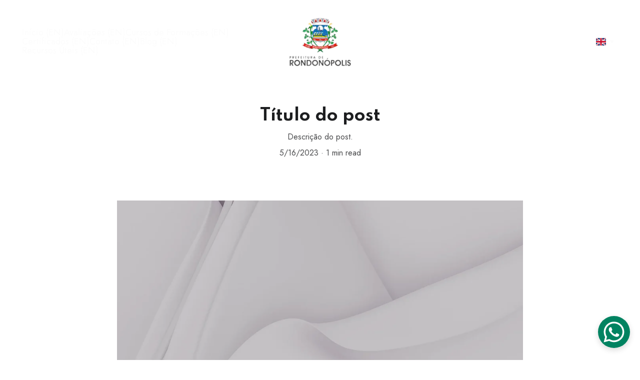

--- FILE ---
content_type: text/html
request_url: https://depformacaoprofissional.com.br/en/newBlogPost-zT8cGI
body_size: 22166
content:
<!DOCTYPE html><html lang="en"> <head><meta charset="utf-8"><meta name="viewport" content="width=device-width, initial-scale=1.0"><meta name="generator" content="Hostinger Website Builder"><script type="application/ld+json">{"@context":"https://schema.org/","name":"Título do post","url":"https://depformacaoprofissional.com.br/en/newBlogPost-zT8cGI","description":"Descrição do post.","image":"https://cdn.zyrosite.com/cdn-cgi/image/format=auto,w=1440,h=756,fit=crop,f=jpeg/cdn-builder-placeholders/blog/blog-placeholder-2.png","inLanguage":"en","@type":"Article","datePublished":"2023-05-16T14:43:15.171Z","dateModified":"2023-05-16T14:43:15.171Z","timeRequired":"PT1M"}</script><!--[--><link rel="preconnect" href="https://assets.zyrosite.com"><!----><!----><!----><!----><!--[--><link rel="alternate" hreflang="x-default" href="https://depformacaoprofissional.com.br/en/newBlogPost-zT8cGI"><link rel="alternate" hreflang="en" href="https://depformacaoprofissional.com.br/en/newBlogPost-zT8cGI"><link rel="alternate" hreflang="pt" href="https://depformacaoprofissional.com.br/newBlogPost-zT8cGI1"><!--]--><link href="https://cdn.zyrosite.com/u1/google-fonts/font-faces?family=Spartan:wght@400;700&amp;family=Jost:wght@400&amp;family=Roboto:wght@300;400;700&amp;family=Lobster:wght@400&amp;family=Roboto+Condensed:wght@300;400&amp;family=Raleway:wght@400&amp;family=Roboto+Mono:wght@400;500&amp;display=swap" rel="preconnect" crossorigin="true"><link href="https://cdn.zyrosite.com/u1/google-fonts/font-faces?family=Spartan:wght@400;700&amp;family=Jost:wght@400&amp;family=Roboto:wght@300;400;700&amp;family=Lobster:wght@400&amp;family=Roboto+Condensed:wght@300;400&amp;family=Raleway:wght@400&amp;family=Roboto+Mono:wght@400;500&amp;display=swap" rel="preload" as="style"><link href="https://cdn.zyrosite.com/u1/google-fonts/font-faces?family=Spartan:wght@400;700&amp;family=Jost:wght@400&amp;family=Roboto:wght@300;400;700&amp;family=Lobster:wght@400&amp;family=Roboto+Condensed:wght@300;400&amp;family=Raleway:wght@400&amp;family=Roboto+Mono:wght@400;500&amp;display=swap" rel="stylesheet" referrerpolicy="no-referrer"><title>Título do post</title><meta name="description" content="Descrição do post."><link rel="icon" size="16x16" href="https://assets.zyrosite.com/cdn-cgi/image/format=auto,w=16,h=16,fit=crop,f=png/AzGynx51JwUyw0q1/logo-personalizada-AQED881b2kh6p3vA.jpg"><link rel="icon" size="32x32" href="https://assets.zyrosite.com/cdn-cgi/image/format=auto,w=32,h=32,fit=crop,f=png/AzGynx51JwUyw0q1/logo-personalizada-AQED881b2kh6p3vA.jpg"><link rel="icon" size="192x192" href="https://assets.zyrosite.com/cdn-cgi/image/format=auto,w=192,h=192,fit=crop,f=png/AzGynx51JwUyw0q1/logo-personalizada-AQED881b2kh6p3vA.jpg"><link rel="apple-touch-icon" href="https://assets.zyrosite.com/cdn-cgi/image/format=auto,w=180,h=180,fit=crop,f=png/AzGynx51JwUyw0q1/logo-personalizada-AQED881b2kh6p3vA.jpg"><meta content="https://depformacaoprofissional.com.br/en/newBlogPost-zT8cGI" property="og:url"><link rel="canonical" href="https://depformacaoprofissional.com.br/en/newBlogPost-zT8cGI"><meta content="Título do post" property="og:title"><meta name="twitter:title" content="Título do post"><meta content="website" property="og:type"><meta property="og:description" content="Descrição do post."><meta name="twitter:description" content="Descrição do post."><!----><!----><meta content="https://cdn.zyrosite.com/cdn-cgi/image/format=auto,w=1440,h=756,fit=crop,f=jpeg/cdn-builder-placeholders/blog/blog-placeholder-2.png" property="og:image"><meta content="https://cdn.zyrosite.com/cdn-cgi/image/format=auto,w=1440,h=756,fit=crop,f=jpeg/cdn-builder-placeholders/blog/blog-placeholder-2.png" name="twitter:image"><meta content="" property="og:image:alt"><meta content="" name="twitter:image:alt"><meta name="twitter:card" content="summary_large_image"><!----><!--]--><style></style><link rel="prefetch" href="https://assets.zyrosite.com/AzGynx51JwUyw0q1/traffic.txt"><link><link><link><link><link><link><link><link><link><link><link><script>(function(){const postDate = null;

			const currentDate = new Date().setHours(0, 0, 0, 0);
			const postPublishDate = new Date(postDate).setHours(0, 0, 0, 0);

			if (postPublishDate && currentDate < postPublishDate) {
				window.location.replace('/');
			}
		})();</script><link rel="stylesheet" href="/_astro-1768496763217/_slug_.C3EpV5Zt.css">
<style>:root{--color-meteorite-dark: #2f1c6a;--color-meteorite-dark-2: #1F1346;--color-meteorite: #8c85ff;--color-meteorite-light: #d5dfff;--color-primary-dark: #5025d1;--color-primary: #673de6;--color-primary-light: #ebe4ff;--color-primary-charts: #B39EF3;--color-danger-dark: #d63163;--color-danger: #fc5185;--color-danger-light: #ffe8ef;--color-danger-charts: #FEA8C2;--color-warning-dark: #fea419;--color-warning-dark-2: #9F6000;--color-warning-charts: #FFD28C;--color-warning: #ffcd35;--color-warning-light: #fff8e2;--color-success-dark: #008361;--color-success: #00b090;--color-success-light: #def4f0;--color-dark: #1d1e20;--color-gray-dark: #36344d;--color-gray: #727586;--color-gray-border: #dadce0;--color-gray-light: #f2f3f6;--color-light: #fff;--color-azure: #357df9;--color-azure-light: #e3ebf9;--color-azure-dark: #265ab2;--color-indigo: #6366F1;--color-neutral-200: #D8DAE0}.whats-app-bubble{position:fixed;right:20px;bottom:24px;z-index:19;display:flex;cursor:pointer;border-radius:100px;box-shadow:#00000026 0 4px 12px}#wtpQualitySign_fixedCSS,#wtpQualitySign_popupCSS{bottom:10px!important}#wtpQualitySign_fixedCSS{z-index:17!important}#wtpQualitySign_popupCSS{z-index:18!important}
</style></head> <body> <div> <style>astro-island,astro-slot,astro-static-slot{display:contents}</style><script>(()=>{var e=async t=>{await(await t())()};(self.Astro||(self.Astro={})).only=e;window.dispatchEvent(new Event("astro:only"));})();</script><script>(()=>{var A=Object.defineProperty;var g=(i,o,a)=>o in i?A(i,o,{enumerable:!0,configurable:!0,writable:!0,value:a}):i[o]=a;var d=(i,o,a)=>g(i,typeof o!="symbol"?o+"":o,a);{let i={0:t=>m(t),1:t=>a(t),2:t=>new RegExp(t),3:t=>new Date(t),4:t=>new Map(a(t)),5:t=>new Set(a(t)),6:t=>BigInt(t),7:t=>new URL(t),8:t=>new Uint8Array(t),9:t=>new Uint16Array(t),10:t=>new Uint32Array(t),11:t=>1/0*t},o=t=>{let[l,e]=t;return l in i?i[l](e):void 0},a=t=>t.map(o),m=t=>typeof t!="object"||t===null?t:Object.fromEntries(Object.entries(t).map(([l,e])=>[l,o(e)]));class y extends HTMLElement{constructor(){super(...arguments);d(this,"Component");d(this,"hydrator");d(this,"hydrate",async()=>{var b;if(!this.hydrator||!this.isConnected)return;let e=(b=this.parentElement)==null?void 0:b.closest("astro-island[ssr]");if(e){e.addEventListener("astro:hydrate",this.hydrate,{once:!0});return}let c=this.querySelectorAll("astro-slot"),n={},h=this.querySelectorAll("template[data-astro-template]");for(let r of h){let s=r.closest(this.tagName);s!=null&&s.isSameNode(this)&&(n[r.getAttribute("data-astro-template")||"default"]=r.innerHTML,r.remove())}for(let r of c){let s=r.closest(this.tagName);s!=null&&s.isSameNode(this)&&(n[r.getAttribute("name")||"default"]=r.innerHTML)}let p;try{p=this.hasAttribute("props")?m(JSON.parse(this.getAttribute("props"))):{}}catch(r){let s=this.getAttribute("component-url")||"<unknown>",v=this.getAttribute("component-export");throw v&&(s+=` (export ${v})`),console.error(`[hydrate] Error parsing props for component ${s}`,this.getAttribute("props"),r),r}let u;await this.hydrator(this)(this.Component,p,n,{client:this.getAttribute("client")}),this.removeAttribute("ssr"),this.dispatchEvent(new CustomEvent("astro:hydrate"))});d(this,"unmount",()=>{this.isConnected||this.dispatchEvent(new CustomEvent("astro:unmount"))})}disconnectedCallback(){document.removeEventListener("astro:after-swap",this.unmount),document.addEventListener("astro:after-swap",this.unmount,{once:!0})}connectedCallback(){if(!this.hasAttribute("await-children")||document.readyState==="interactive"||document.readyState==="complete")this.childrenConnectedCallback();else{let e=()=>{document.removeEventListener("DOMContentLoaded",e),c.disconnect(),this.childrenConnectedCallback()},c=new MutationObserver(()=>{var n;((n=this.lastChild)==null?void 0:n.nodeType)===Node.COMMENT_NODE&&this.lastChild.nodeValue==="astro:end"&&(this.lastChild.remove(),e())});c.observe(this,{childList:!0}),document.addEventListener("DOMContentLoaded",e)}}async childrenConnectedCallback(){let e=this.getAttribute("before-hydration-url");e&&await import(e),this.start()}async start(){let e=JSON.parse(this.getAttribute("opts")),c=this.getAttribute("client");if(Astro[c]===void 0){window.addEventListener(`astro:${c}`,()=>this.start(),{once:!0});return}try{await Astro[c](async()=>{let n=this.getAttribute("renderer-url"),[h,{default:p}]=await Promise.all([import(this.getAttribute("component-url")),n?import(n):()=>()=>{}]),u=this.getAttribute("component-export")||"default";if(!u.includes("."))this.Component=h[u];else{this.Component=h;for(let f of u.split("."))this.Component=this.Component[f]}return this.hydrator=p,this.hydrate},e,this)}catch(n){console.error(`[astro-island] Error hydrating ${this.getAttribute("component-url")}`,n)}}attributeChangedCallback(){this.hydrate()}}d(y,"observedAttributes",["props"]),customElements.get("astro-island")||customElements.define("astro-island",y)}})();</script><astro-island uid="Z1LjPxe" component-url="/_astro-1768496763217/ClientHead.D_84IZIp.js" component-export="default" renderer-url="/_astro-1768496763217/client._QGovuvf.js" props="{&quot;page-noindex&quot;:[0,false],&quot;canonical-url&quot;:[0,&quot;https://depformacaoprofissional.com.br/en/newBlogPost-zT8cGI&quot;],&quot;site-meta&quot;:[0,{&quot;version&quot;:[0,197],&quot;template&quot;:[0,&quot;unitis&quot;],&quot;customMeta&quot;:[0,&quot;&lt;?xml version=\&quot;1.0\&quot; ?&gt;\n&lt;rss xmlns:excerpt=\&quot;http://wordpress.org/export/1.2/excerpt/\&quot; xmlns:content=\&quot;http://purl.org/rss/1.0/modules/content/\&quot; xmlns:wfw=\&quot;http://wellformedweb.org/CommentAPI/\&quot; xmlns:dc=\&quot;http://purl.org/dc/elements/1.1/\&quot; xmlns:wp=\&quot;http://wordpress.org/export/1.2/\&quot; version=\&quot;2.0\&quot;&gt;\n  &lt;channel&gt;\n    &lt;title&gt;AVA Interno&lt;/title&gt;\n    &lt;link&gt;http://example.com&lt;/link&gt;\n    &lt;description&gt;Sistema Interno para Equipe&lt;/description&gt;\n    &lt;language&gt;pt-BR&lt;/language&gt;\n    &lt;wp:wxr_version&gt;1.2&lt;/wp:wxr_version&gt;\n    &lt;wp:base_site_url&gt;http://example.com&lt;/wp:base_site_url&gt;\n    &lt;wp:base_blog_url&gt;http://example.com&lt;/wp:base_blog_url&gt;\n    &lt;item&gt;\n      &lt;title&gt;Dashboard&lt;/title&gt;\n      &lt;link&gt;http://example.com/dashboard&lt;/link&gt;\n      &lt;pubDate&gt;Sun, 15 Jun 2025 20:55:33 +0000&lt;/pubDate&gt;\n      &lt;dc:creator&gt;admin&lt;/dc:creator&gt;\n      &lt;guid isPermaLink=\&quot;false\&quot;&gt;http://example.com/?page_id=1&lt;/guid&gt;\n      &lt;description/&gt;\n      &lt;content:encoded&gt;&amp;lt;!-- Conteúdo de Dashboard --&amp;gt;&lt;/content:encoded&gt;\n      &lt;wp:post_id&gt;1&lt;/wp:post_id&gt;\n      &lt;wp:post_date&gt;2025-06-15 20:55:33&lt;/wp:post_date&gt;\n      &lt;wp:post_type&gt;page&lt;/wp:post_type&gt;\n      &lt;wp:post_parent&gt;0&lt;/wp:post_parent&gt;\n    &lt;/item&gt;\n    &lt;item&gt;\n      &lt;title&gt;Administração&lt;/title&gt;\n      &lt;link&gt;http://example.com/administração&lt;/link&gt;\n      &lt;pubDate&gt;Sun, 15 Jun 2025 20:55:33 +0000&lt;/pubDate&gt;\n      &lt;dc:creator&gt;admin&lt;/dc:creator&gt;\n      &lt;guid isPermaLink=\&quot;false\&quot;&gt;http://example.com/?page_id=2&lt;/guid&gt;\n      &lt;description/&gt;\n      &lt;content:encoded&gt;&amp;lt;!-- Conteúdo de Administração --&amp;gt;&lt;/content:encoded&gt;\n      &lt;wp:post_id&gt;2&lt;/wp:post_id&gt;\n      &lt;wp:post_date&gt;2025-06-15 20:55:33&lt;/wp:post_date&gt;\n      &lt;wp:post_type&gt;page&lt;/wp:post_type&gt;\n      &lt;wp:post_parent&gt;0&lt;/wp:post_parent&gt;\n    &lt;/item&gt;\n    &lt;item&gt;\n      &lt;title&gt;Relatórios&lt;/title&gt;\n      &lt;link&gt;http://example.com/relatórios&lt;/link&gt;\n      &lt;pubDate&gt;Sun, 15 Jun 2025 20:55:33 +0000&lt;/pubDate&gt;\n      &lt;dc:creator&gt;admin&lt;/dc:creator&gt;\n      &lt;guid isPermaLink=\&quot;false\&quot;&gt;http://example.com/?page_id=3&lt;/guid&gt;\n      &lt;description/&gt;\n      &lt;content:encoded&gt;&amp;lt;!-- Conteúdo de Relatórios --&amp;gt;&lt;/content:encoded&gt;\n      &lt;wp:post_id&gt;3&lt;/wp:post_id&gt;\n      &lt;wp:post_date&gt;2025-06-15 20:55:33&lt;/wp:post_date&gt;\n      &lt;wp:post_type&gt;page&lt;/wp:post_type&gt;\n      &lt;wp:post_parent&gt;2&lt;/wp:post_parent&gt;\n    &lt;/item&gt;\n    &lt;item&gt;\n      &lt;title&gt;Diretrizes&lt;/title&gt;\n      &lt;link&gt;http://example.com/diretrizes&lt;/link&gt;\n      &lt;pubDate&gt;Sun, 15 Jun 2025 20:55:33 +0000&lt;/pubDate&gt;\n      &lt;dc:creator&gt;admin&lt;/dc:creator&gt;\n      &lt;guid isPermaLink=\&quot;false\&quot;&gt;http://example.com/?page_id=4&lt;/guid&gt;\n      &lt;description/&gt;\n      &lt;content:encoded&gt;&amp;lt;!-- Conteúdo de Diretrizes --&amp;gt;&lt;/content:encoded&gt;\n      &lt;wp:post_id&gt;4&lt;/wp:post_id&gt;\n      &lt;wp:post_date&gt;2025-06-15 20:55:33&lt;/wp:post_date&gt;\n      &lt;wp:post_type&gt;page&lt;/wp:post_type&gt;\n      &lt;wp:post_parent&gt;2&lt;/wp:post_parent&gt;\n    &lt;/item&gt;\n    &lt;item&gt;\n      &lt;title&gt;Coordenação&lt;/title&gt;\n      &lt;link&gt;http://example.com/coordenação&lt;/link&gt;\n      &lt;pubDate&gt;Sun, 15 Jun 2025 20:55:33 +0000&lt;/pubDate&gt;\n      &lt;dc:creator&gt;admin&lt;/dc:creator&gt;\n      &lt;guid isPermaLink=\&quot;false\&quot;&gt;http://example.com/?page_id=5&lt;/guid&gt;\n      &lt;description/&gt;\n      &lt;content:encoded&gt;&amp;lt;!-- Conteúdo de Coordenação --&amp;gt;&lt;/content:encoded&gt;\n      &lt;wp:post_id&gt;5&lt;/wp:post_id&gt;\n      &lt;wp:post_date&gt;2025-06-15 20:55:33&lt;/wp:post_date&gt;\n      &lt;wp:post_type&gt;page&lt;/wp:post_type&gt;\n      &lt;wp:post_parent&gt;0&lt;/wp:post_parent&gt;\n    &lt;/item&gt;\n    &lt;item&gt;\n      &lt;title&gt;Reuniões&lt;/title&gt;\n      &lt;link&gt;http://example.com/reuniões&lt;/link&gt;\n      &lt;pubDate&gt;Sun, 15 Jun 2025 20:55:33 +0000&lt;/pubDate&gt;\n      &lt;dc:creator&gt;admin&lt;/dc:creator&gt;\n      &lt;guid isPermaLink=\&quot;false\&quot;&gt;http://example.com/?page_id=6&lt;/guid&gt;\n      &lt;description/&gt;\n      &lt;content:encoded&gt;&amp;lt;!-- Conteúdo de Reuniões --&amp;gt;&lt;/content:encoded&gt;\n      &lt;wp:post_id&gt;6&lt;/wp:post_id&gt;\n      &lt;wp:post_date&gt;2025-06-15 20:55:33&lt;/wp:post_date&gt;\n      &lt;wp:post_type&gt;page&lt;/wp:post_type&gt;\n      &lt;wp:post_parent&gt;5&lt;/wp:post_parent&gt;\n    &lt;/item&gt;\n    &lt;item&gt;\n      &lt;title&gt;Planejamentos&lt;/title&gt;\n      &lt;link&gt;http://example.com/planejamentos&lt;/link&gt;\n      &lt;pubDate&gt;Sun, 15 Jun 2025 20:55:33 +0000&lt;/pubDate&gt;\n      &lt;dc:creator&gt;admin&lt;/dc:creator&gt;\n      &lt;guid isPermaLink=\&quot;false\&quot;&gt;http://example.com/?page_id=7&lt;/guid&gt;\n      &lt;description/&gt;\n      &lt;content:encoded&gt;&amp;lt;!-- Conteúdo de Planejamentos --&amp;gt;&lt;/content:encoded&gt;\n      &lt;wp:post_id&gt;7&lt;/wp:post_id&gt;\n      &lt;wp:post_date&gt;2025-06-15 20:55:33&lt;/wp:post_date&gt;\n      &lt;wp:post_type&gt;page&lt;/wp:post_type&gt;\n      &lt;wp:post_parent&gt;5&lt;/wp:post_parent&gt;\n    &lt;/item&gt;\n    &lt;item&gt;\n      &lt;title&gt;Corpo Docente&lt;/title&gt;\n      &lt;link&gt;http://example.com/corpo-docente&lt;/link&gt;\n      &lt;pubDate&gt;Sun, 15 Jun 2025 20:55:33 +0000&lt;/pubDate&gt;\n      &lt;dc:creator&gt;admin&lt;/dc:creator&gt;\n      &lt;guid isPermaLink=\&quot;false\&quot;&gt;http://example.com/?page_id=8&lt;/guid&gt;\n      &lt;description/&gt;\n      &lt;content:encoded&gt;&amp;lt;!-- Conteúdo de Corpo Docente --&amp;gt;&lt;/content:encoded&gt;\n      &lt;wp:post_id&gt;8&lt;/wp:post_id&gt;\n      &lt;wp:post_date&gt;2025-06-15 20:55:33&lt;/wp:post_date&gt;\n      &lt;wp:post_type&gt;page&lt;/wp:post_type&gt;\n      &lt;wp:post_parent&gt;0&lt;/wp:post_parent&gt;\n    &lt;/item&gt;\n    &lt;item&gt;\n      &lt;title&gt;Materiais Didáticos&lt;/title&gt;\n      &lt;link&gt;http://example.com/materiais-didáticos&lt;/link&gt;\n      &lt;pubDate&gt;Sun, 15 Jun 2025 20:55:33 +0000&lt;/pubDate&gt;\n      &lt;dc:creator&gt;admin&lt;/dc:creator&gt;\n      &lt;guid isPermaLink=\&quot;false\&quot;&gt;http://example.com/?page_id=9&lt;/guid&gt;\n      &lt;description/&gt;\n      &lt;content:encoded&gt;&amp;lt;!-- Conteúdo de Materiais Didáticos --&amp;gt;&lt;/content:encoded&gt;\n      &lt;wp:post_id&gt;9&lt;/wp:post_id&gt;\n      &lt;wp:post_date&gt;2025-06-15 20:55:33&lt;/wp:post_date&gt;\n      &lt;wp:post_type&gt;page&lt;/wp:post_type&gt;\n      &lt;wp:post_parent&gt;8&lt;/wp:post_parent&gt;\n    &lt;/item&gt;\n    &lt;item&gt;\n      &lt;title&gt;Modelos de Avaliação&lt;/title&gt;\n      &lt;link&gt;http://example.com/modelos-de-avaliação&lt;/link&gt;\n      &lt;pubDate&gt;Sun, 15 Jun 2025 20:55:33 +0000&lt;/pubDate&gt;\n      &lt;dc:creator&gt;admin&lt;/dc:creator&gt;\n      &lt;guid isPermaLink=\&quot;false\&quot;&gt;http://example.com/?page_id=10&lt;/guid&gt;\n      &lt;description/&gt;\n      &lt;content:encoded&gt;&amp;lt;!-- Conteúdo de Modelos de Avaliação --&amp;gt;&lt;/content:encoded&gt;\n      &lt;wp:post_id&gt;10&lt;/wp:post_id&gt;\n      &lt;wp:post_date&gt;2025-06-15 20:55:33&lt;/wp:post_date&gt;\n      &lt;wp:post_type&gt;page&lt;/wp:post_type&gt;\n      &lt;wp:post_parent&gt;8&lt;/wp:post_parent&gt;\n    &lt;/item&gt;\n  &lt;/channel&gt;\n&lt;/rss&gt;\n&quot;],&quot;ogImageAlt&quot;:[0,&quot;&quot;],&quot;buttonSetId&quot;:[0,&quot;1&quot;],&quot;faviconPath&quot;:[0,&quot;logo-personalizada-AQED881b2kh6p3vA.jpg&quot;],&quot;ogImagePath&quot;:[0,&quot;logo-personalizada-AQED881b2kh6p3vA.jpg&quot;],&quot;defaultLocale&quot;:[0,&quot;pt&quot;],&quot;ecommerceType&quot;:[0,&quot;zyro&quot;],&quot;faviconOrigin&quot;:[0,&quot;assets&quot;],&quot;googleAdSense&quot;:[0,&quot;&lt;script async src=\&quot;https://pagead2.googlesyndication.com/pagead/js/adsbygoogle.js?client=ca-pub-6781061096470561\&quot;\n     crossorigin=\&quot;anonymous\&quot;&gt;&lt;/script&gt;&quot;],&quot;ogImageOrigin&quot;:[0,&quot;assets&quot;],&quot;whatsAppNumber&quot;:[0,&quot;66996422208&quot;],&quot;whatsAppMessage&quot;:[0,&quot;&quot;],&quot;ecommerceStoreId&quot;:[0,&quot;store_01JD07CA53VK73NXNSS1XTJ2BF&quot;],&quot;customBodyElements&quot;:[0,&quot;&quot;],&quot;customHeadElements&quot;:[0,&quot;&lt;link&gt;&lt;link&gt;&lt;link&gt;&lt;link&gt;&lt;link&gt;&lt;link&gt;&lt;link&gt;&lt;link&gt;&lt;link&gt;&lt;link&gt;&lt;link&gt;&quot;],&quot;isPrivateModeActive&quot;:[0,false],&quot;demoEcommerceStoreId&quot;:[0,&quot;store_01GS3WKJ5FX9PR0RZKFVSFGQGX&quot;],&quot;shouldAddWWWPrefixToDomain&quot;:[0,false],&quot;isExistingStoreWithDynamicTemplate&quot;:[0,true]}],&quot;domain&quot;:[0,&quot;depformacaoprofissional.com.br&quot;]}" ssr client="only" opts="{&quot;name&quot;:&quot;ClientHead&quot;,&quot;value&quot;:&quot;vue&quot;}"></astro-island> <script>(()=>{var e=async t=>{await(await t())()};(self.Astro||(self.Astro={})).load=e;window.dispatchEvent(new Event("astro:load"));})();</script><astro-island uid="ZbWn9u" prefix="v1" component-url="/_astro-1768496763217/Page.BuUZ6KzW.js" component-export="default" renderer-url="/_astro-1768496763217/client._QGovuvf.js" props="{&quot;pageData&quot;:[0,{&quot;pages&quot;:[0,{&quot;home&quot;:[0,{&quot;meta&quot;:[0,{&quot;noindex&quot;:[0,false],&quot;password&quot;:[0,&quot;&quot;],&quot;ogImageAlt&quot;:[0,&quot;&quot;],&quot;ogImagePath&quot;:[0,null],&quot;ogImageOrigin&quot;:[0,null],&quot;passwordDesign&quot;:[0,&quot;default&quot;],&quot;passwordBackText&quot;:[0,&quot;Voltar&quot;],&quot;passwordButtonText&quot;:[0,&quot;Acessar&quot;],&quot;passwordHeadingText&quot;:[0,&quot;Área de visitantes&quot;],&quot;passwordSubheadingText&quot;:[0,&quot;Digite a senha para acessar a página&quot;],&quot;passwordPlaceholderText&quot;:[0,&quot;Digite a senha&quot;]}],&quot;name&quot;:[0,&quot;Início (EN)&quot;],&quot;slug&quot;:[0,&quot;&quot;],&quot;type&quot;:[0,&quot;default&quot;],&quot;blocks&quot;:[1,[[0,&quot;VH4D8h0187UZGjinW3N0s&quot;],[0,&quot;m8pXTbXJUOOpV55I_sNGo&quot;],[0,&quot;zTqnAx&quot;]]],&quot;hiddenSlots&quot;:[1,[]]}],&quot;z9-jPP&quot;:[0,{&quot;date&quot;:[0,&quot;2023-05-16T14:43:15.176Z&quot;],&quot;meta&quot;:[0,{&quot;title&quot;:[0,&quot;Título do post&quot;],&quot;ogImageAlt&quot;:[0,&quot;&quot;],&quot;description&quot;:[0,&quot;Descrição do post.&quot;],&quot;ogImagePath&quot;:[0,&quot;https://cdn.zyrosite.com/cdn-builder-placeholders/blog/blog-placeholder-1.png&quot;],&quot;ogImageOrigin&quot;:[0,&quot;other&quot;]}],&quot;name&quot;:[0,&quot;Título do post (EN)&quot;],&quot;slug&quot;:[0,&quot;newBlogPost-z9-jPP&quot;],&quot;type&quot;:[0,&quot;blog&quot;],&quot;blocks&quot;:[1,[[0,&quot;z5KUNm&quot;],[0,&quot;zVAaNa&quot;]]],&quot;isDraft&quot;:[0,false],&quot;categories&quot;:[1,[]],&quot;hiddenSlots&quot;:[1,[]],&quot;coverImageAlt&quot;:[0,&quot;&quot;],&quot;minutesToRead&quot;:[0,&quot;1&quot;],&quot;coverImagePath&quot;:[0,&quot;https://cdn.zyrosite.com/cdn-builder-placeholders/blog/blog-placeholder-1.png&quot;],&quot;coverImageOrigin&quot;:[0,&quot;other&quot;]}],&quot;z9wlcl&quot;:[0,{&quot;date&quot;:[0,&quot;2023-05-16T14:43:15.173Z&quot;],&quot;meta&quot;:[0,{&quot;title&quot;:[0,&quot;Título do post&quot;],&quot;ogImageAlt&quot;:[0,&quot;&quot;],&quot;description&quot;:[0,&quot;Descrição do post.&quot;],&quot;ogImagePath&quot;:[0,&quot;https://cdn.zyrosite.com/cdn-builder-placeholders/blog/blog-placeholder-1.png&quot;],&quot;ogImageOrigin&quot;:[0,&quot;other&quot;]}],&quot;name&quot;:[0,&quot;Título do post (EN)&quot;],&quot;slug&quot;:[0,&quot;newBlogPost-z9wlcl&quot;],&quot;type&quot;:[0,&quot;blog&quot;],&quot;blocks&quot;:[1,[[0,&quot;zZvH5X&quot;],[0,&quot;z3jLuV&quot;]]],&quot;isDraft&quot;:[0,false],&quot;categories&quot;:[1,[]],&quot;hiddenSlots&quot;:[1,[]],&quot;coverImageAlt&quot;:[0,&quot;&quot;],&quot;minutesToRead&quot;:[0,&quot;1&quot;],&quot;coverImagePath&quot;:[0,&quot;https://cdn.zyrosite.com/cdn-builder-placeholders/blog/blog-placeholder-1.png&quot;],&quot;coverImageOrigin&quot;:[0,&quot;other&quot;]}],&quot;zG1Azg&quot;:[0,{&quot;date&quot;:[0,&quot;2023-05-16T14:43:15.174Z&quot;],&quot;meta&quot;:[0,{&quot;title&quot;:[0,&quot;Título do post&quot;],&quot;ogImageAlt&quot;:[0,&quot;&quot;],&quot;description&quot;:[0,&quot;Descrição do post.&quot;],&quot;ogImagePath&quot;:[0,&quot;https://cdn.zyrosite.com/cdn-builder-placeholders/blog/blog-placeholder-1.png&quot;],&quot;ogImageOrigin&quot;:[0,&quot;other&quot;]}],&quot;name&quot;:[0,&quot;Título do post (EN)&quot;],&quot;slug&quot;:[0,&quot;newBlogPost-zG1Azg&quot;],&quot;type&quot;:[0,&quot;blog&quot;],&quot;blocks&quot;:[1,[[0,&quot;ztGjno&quot;],[0,&quot;zKXjVp&quot;]]],&quot;isDraft&quot;:[0,false],&quot;categories&quot;:[1,[]],&quot;hiddenSlots&quot;:[1,[]],&quot;coverImageAlt&quot;:[0,&quot;&quot;],&quot;minutesToRead&quot;:[0,&quot;1&quot;],&quot;coverImagePath&quot;:[0,&quot;https://cdn.zyrosite.com/cdn-builder-placeholders/blog/blog-placeholder-1.png&quot;],&quot;coverImageOrigin&quot;:[0,&quot;other&quot;]}],&quot;zIxNWz&quot;:[0,{&quot;meta&quot;:[0,{&quot;noindex&quot;:[0,false],&quot;password&quot;:[0,&quot;&quot;],&quot;ogImageAlt&quot;:[0,&quot;&quot;],&quot;ogImagePath&quot;:[0,null],&quot;ogImageOrigin&quot;:[0,null],&quot;passwordDesign&quot;:[0,&quot;default&quot;],&quot;passwordBackText&quot;:[0,&quot;Voltar&quot;],&quot;passwordButtonText&quot;:[0,&quot;Acessar&quot;],&quot;passwordHeadingText&quot;:[0,&quot;Área de visitantes&quot;],&quot;passwordSubheadingText&quot;:[0,&quot;Digite a senha para acessar a página&quot;],&quot;passwordPlaceholderText&quot;:[0,&quot;Digite a senha&quot;]}],&quot;name&quot;:[0,&quot;Recursos Úteis (EN)&quot;],&quot;slug&quot;:[0,&quot;recursos-uteis&quot;],&quot;type&quot;:[0,&quot;default&quot;],&quot;blocks&quot;:[1,[[0,&quot;zNkYWg&quot;],[0,&quot;zyVPUL&quot;],[0,&quot;z2XcGV&quot;],[0,&quot;zFZ5Zf&quot;]]],&quot;hiddenSlots&quot;:[1,[]]}],&quot;zRjLlD&quot;:[0,{&quot;meta&quot;:[0,{}],&quot;name&quot;:[0,&quot;Blog (EN)&quot;],&quot;slug&quot;:[0,&quot;page-zRjLlD&quot;],&quot;type&quot;:[0,&quot;default&quot;],&quot;blocks&quot;:[1,[[0,&quot;zfY9co&quot;],[0,&quot;zL35oT&quot;]]],&quot;hiddenSlots&quot;:[1,[]]}],&quot;zT8cGI&quot;:[0,{&quot;date&quot;:[0,&quot;2023-05-16T14:43:15.171Z&quot;],&quot;meta&quot;:[0,{&quot;title&quot;:[0,&quot;Título do post&quot;],&quot;ogImageAlt&quot;:[0,&quot;&quot;],&quot;description&quot;:[0,&quot;Descrição do post.&quot;],&quot;ogImagePath&quot;:[0,&quot;https://cdn.zyrosite.com/cdn-builder-placeholders/blog/blog-placeholder-2.png&quot;],&quot;ogImageOrigin&quot;:[0,&quot;other&quot;]}],&quot;name&quot;:[0,&quot;Título do post (EN)&quot;],&quot;slug&quot;:[0,&quot;newBlogPost-zT8cGI&quot;],&quot;type&quot;:[0,&quot;blog&quot;],&quot;blocks&quot;:[1,[[0,&quot;ziuHOv&quot;],[0,&quot;z9aByZ&quot;]]],&quot;isDraft&quot;:[0,false],&quot;categories&quot;:[1,[]],&quot;hiddenSlots&quot;:[1,[]],&quot;coverImageAlt&quot;:[0,&quot;&quot;],&quot;minutesToRead&quot;:[0,&quot;1&quot;],&quot;coverImagePath&quot;:[0,&quot;https://cdn.zyrosite.com/cdn-builder-placeholders/blog/blog-placeholder-2.png&quot;],&quot;coverImageOrigin&quot;:[0,&quot;other&quot;]}],&quot;zf-fZy&quot;:[0,{&quot;meta&quot;:[0,{&quot;noindex&quot;:[0,false],&quot;password&quot;:[0,&quot;&quot;],&quot;ogImageAlt&quot;:[0,&quot;&quot;],&quot;ogImagePath&quot;:[0,null],&quot;ogImageOrigin&quot;:[0,null],&quot;passwordDesign&quot;:[0,&quot;default&quot;],&quot;passwordBackText&quot;:[0,&quot;Voltar&quot;],&quot;passwordButtonText&quot;:[0,&quot;Acessar&quot;],&quot;passwordHeadingText&quot;:[0,&quot;Área de visitantes&quot;],&quot;passwordSubheadingText&quot;:[0,&quot;Digite a senha para acessar a página&quot;],&quot;passwordPlaceholderText&quot;:[0,&quot;Digite a senha&quot;]}],&quot;name&quot;:[0,&quot;Certificados (EN)&quot;],&quot;slug&quot;:[0,&quot;certificados&quot;],&quot;type&quot;:[0,&quot;default&quot;],&quot;blocks&quot;:[1,[[0,&quot;zNtGj-&quot;],[0,&quot;zkrio0&quot;],[0,&quot;zjnegm&quot;],[0,&quot;z-3EMs&quot;]]],&quot;hiddenSlots&quot;:[1,[]]}],&quot;zqWQRL&quot;:[0,{&quot;meta&quot;:[0,{&quot;noindex&quot;:[0,false],&quot;password&quot;:[0,&quot;&quot;],&quot;ogImageAlt&quot;:[0,&quot;&quot;],&quot;ogImagePath&quot;:[0,null],&quot;ogImageOrigin&quot;:[0,null],&quot;passwordDesign&quot;:[0,&quot;default&quot;],&quot;passwordBackText&quot;:[0,&quot;Voltar&quot;],&quot;passwordButtonText&quot;:[0,&quot;Acessar&quot;],&quot;passwordHeadingText&quot;:[0,&quot;Área de visitantes&quot;],&quot;passwordSubheadingText&quot;:[0,&quot;Digite a senha para acessar a página&quot;],&quot;passwordPlaceholderText&quot;:[0,&quot;Digite a senha&quot;]}],&quot;name&quot;:[0,&quot;Avaliações (EN)&quot;],&quot;slug&quot;:[0,&quot;avaliacoes&quot;],&quot;type&quot;:[0,&quot;default&quot;],&quot;blocks&quot;:[1,[[0,&quot;zjVuhj&quot;],[0,&quot;znM59Y&quot;],[0,&quot;z-Slpd&quot;],[0,&quot;znppAu&quot;]]],&quot;hiddenSlots&quot;:[1,[]]}],&quot;QyqE_FVmBA0tSPR2ZJGrx&quot;:[0,{&quot;meta&quot;:[0,{&quot;noindex&quot;:[0,false],&quot;password&quot;:[0,&quot;&quot;],&quot;ogImageAlt&quot;:[0,&quot;&quot;],&quot;ogImagePath&quot;:[0,null],&quot;ogImageOrigin&quot;:[0,null],&quot;passwordDesign&quot;:[0,&quot;default&quot;],&quot;passwordBackText&quot;:[0,&quot;Voltar&quot;],&quot;passwordButtonText&quot;:[0,&quot;Acessar&quot;],&quot;passwordHeadingText&quot;:[0,&quot;Área de visitantes&quot;],&quot;passwordSubheadingText&quot;:[0,&quot;Digite a senha para acessar a página&quot;],&quot;passwordPlaceholderText&quot;:[0,&quot;Digite a senha&quot;]}],&quot;name&quot;:[0,&quot;Contato (EN)&quot;],&quot;slug&quot;:[0,&quot;contato&quot;],&quot;type&quot;:[0,&quot;default&quot;],&quot;blocks&quot;:[1,[[0,&quot;_gm-vJC2g3ESa-3ahxa5a&quot;],[0,&quot;KEJSDxE-2sXa5q-X2puNk&quot;]]],&quot;hiddenSlots&quot;:[1,[]]}],&quot;fz01VJkzdlHll0aTdeqYQ&quot;:[0,{&quot;meta&quot;:[0,{&quot;noindex&quot;:[0,false],&quot;password&quot;:[0,&quot;&quot;],&quot;ogImageAlt&quot;:[0,&quot;&quot;],&quot;ogImagePath&quot;:[0,null],&quot;ogImageOrigin&quot;:[0,null],&quot;passwordDesign&quot;:[0,&quot;default&quot;],&quot;passwordBackText&quot;:[0,&quot;Voltar&quot;],&quot;passwordButtonText&quot;:[0,&quot;Acessar&quot;],&quot;passwordHeadingText&quot;:[0,&quot;Área de visitantes&quot;],&quot;passwordSubheadingText&quot;:[0,&quot;Digite a senha para acessar a página&quot;],&quot;passwordPlaceholderText&quot;:[0,&quot;Digite a senha&quot;]}],&quot;name&quot;:[0,&quot;Cursos de Formações (EN)&quot;],&quot;slug&quot;:[0,&quot;cursos-de-formacoes&quot;],&quot;type&quot;:[0,&quot;default&quot;],&quot;blocks&quot;:[1,[[0,&quot;RYytf1DoQGR6f8mPT8lZd&quot;],[0,&quot;oql_OgrCCpAI3dXDvqdWv&quot;],[0,&quot;-zRy6b20GRV9Lv_EP4TXa&quot;],[0,&quot;xMxEEXRLgDGAOssRUYY0r&quot;]]],&quot;hiddenSlots&quot;:[1,[]]}]}],&quot;blocks&quot;:[0,{&quot;header&quot;:[0,{&quot;slot&quot;:[0,&quot;header&quot;],&quot;type&quot;:[0,&quot;BlockNavigation&quot;],&quot;mobile&quot;:[0,{&quot;height&quot;:[0,66],&quot;logoHeight&quot;:[0,48]}],&quot;desktop&quot;:[0,{&quot;height&quot;:[0,62],&quot;logoHeight&quot;:[0,166]}],&quot;settings&quot;:[0,{&quot;styles&quot;:[0,{&quot;width&quot;:[0,&quot;1240px&quot;],&quot;padding&quot;:[0,&quot;0px 16px 0px 16px&quot;],&quot;m-padding&quot;:[0,&quot;24px 16px 24px 16px&quot;],&quot;logo-width&quot;:[0,&quot;247px&quot;],&quot;cartIconSize&quot;:[0,&quot;24px&quot;],&quot;link-spacing&quot;:[0,&quot;37px&quot;],&quot;m-logo-width&quot;:[0,&quot;70px&quot;],&quot;m-link-spacing&quot;:[0,&quot;20px&quot;],&quot;element-spacing&quot;:[0,&quot;0px&quot;],&quot;contrastBackgroundColor&quot;:[0,&quot;rgb(102, 102, 102)&quot;]}],&quot;cartText&quot;:[0,&quot;&quot;],&quot;isSticky&quot;:[0,false],&quot;showLogo&quot;:[0,true],&quot;headerLayout&quot;:[0,&quot;desktop-4&quot;],&quot;isCartVisible&quot;:[0,false],&quot;logoImagePath&quot;:[0,&quot;logo_prefeitura-removebg-preview-Aq20kVPWjoFz6MlE.png&quot;],&quot;mHeaderLayout&quot;:[0,&quot;mobile-1&quot;],&quot;logoImageOrigin&quot;:[0,&quot;assets&quot;],&quot;mobileLinksAlignment&quot;:[0,&quot;right&quot;]}],&quot;zindexes&quot;:[1,[]],&quot;background&quot;:[0,{&quot;color&quot;:[0,&quot;rgb(133, 133, 133)&quot;],&quot;current&quot;:[0,&quot;color&quot;],&quot;isTransparent&quot;:[0,false]}],&quot;components&quot;:[1,[]],&quot;logoAspectRatio&quot;:[0,1.4891304347826086],&quot;navLinkTextColor&quot;:[0,&quot;rgb(252, 252, 252)&quot;],&quot;navLinkTextColorHover&quot;:[0,&quot;rgb(250, 15, 15)&quot;]}],&quot;z9aByZ&quot;:[0,{&quot;type&quot;:[0,&quot;BlockLayout&quot;],&quot;mobile&quot;:[0,{&quot;minHeight&quot;:[0,394]}],&quot;desktop&quot;:[0,{&quot;minHeight&quot;:[0,500]}],&quot;settings&quot;:[0,{&quot;styles&quot;:[0,{&quot;m-block-padding&quot;:[0,&quot;56px 16px&quot;]}]}],&quot;zindexes&quot;:[1,[[0,&quot;zapP5Q&quot;],[0,&quot;z9DsuP&quot;]]],&quot;background&quot;:[0,{&quot;color&quot;:[0,&quot;rgb(255, 255, 255)&quot;],&quot;current&quot;:[0,&quot;color&quot;]}],&quot;components&quot;:[1,[[0,&quot;zapP5Q&quot;],[0,&quot;z9DsuP&quot;]]]}],&quot;ziuHOv&quot;:[0,{&quot;type&quot;:[0,&quot;BlockBlogHeader&quot;],&quot;settings&quot;:[0,{&quot;styles&quot;:[0,{&quot;align&quot;:[0,&quot;flex-start&quot;],&quot;text-align&quot;:[0,&quot;center&quot;],&quot;block-padding&quot;:[0,&quot;45px 30px 45px 30px&quot;],&quot;content-width&quot;:[0,&quot;954px&quot;],&quot;m-block-padding&quot;:[0,&quot;16px 16px 16px 16px&quot;]}],&quot;shownItems&quot;:[0,{&quot;date&quot;:[0,true],&quot;avatar&quot;:[0,true],&quot;categories&quot;:[0,true],&quot;description&quot;:[0,true],&quot;minutesToRead&quot;:[0,true],&quot;authorFullName&quot;:[0,true]}]}],&quot;animation&quot;:[0,{&quot;name&quot;:[0,&quot;slide&quot;],&quot;type&quot;:[0,&quot;global&quot;]}],&quot;background&quot;:[0,{&quot;color&quot;:[0,&quot;rgb(255, 255, 255)&quot;],&quot;current&quot;:[0,&quot;color&quot;]}],&quot;components&quot;:[1,[]]}],&quot;smJV9pkRtmrnEsj3ToB1I&quot;:[0,{&quot;slot&quot;:[0,&quot;footer&quot;],&quot;type&quot;:[0,&quot;BlockLayout&quot;],&quot;mobile&quot;:[0,{&quot;minHeight&quot;:[0,1870]}],&quot;desktop&quot;:[0,{&quot;minHeight&quot;:[0,308]}],&quot;settings&quot;:[0,{&quot;styles&quot;:[0,{&quot;cols&quot;:[0,&quot;12&quot;],&quot;rows&quot;:[0,5],&quot;width&quot;:[0,&quot;1224px&quot;],&quot;m-rows&quot;:[0,&quot;1&quot;],&quot;col-gap&quot;:[0,&quot;24px&quot;],&quot;row-gap&quot;:[0,&quot;16px&quot;],&quot;row-size&quot;:[0,&quot;48px&quot;],&quot;column-gap&quot;:[0,&quot;24px&quot;],&quot;block-padding&quot;:[0,&quot;16px 0 16px 0&quot;],&quot;m-block-padding&quot;:[0,&quot;64px 16px 64px 16px&quot;],&quot;oldContentWidth&quot;:[0,&quot;1600px&quot;]}]}],&quot;zindexes&quot;:[1,[[0,&quot;eb2a7KE88eIhMcbz54ptX&quot;],[0,&quot;g-gu9AGaTh7OGbSk4Ngms&quot;],[0,&quot;vKtPpKUYf1I_6_HX2Z7Gw&quot;],[0,&quot;zK-BxQ&quot;],[0,&quot;zsfW9Z&quot;],[0,&quot;zxNFeD&quot;],[0,&quot;z4bdff&quot;],[0,&quot;zAV3l9&quot;],[0,&quot;zTeXv3&quot;],[0,&quot;zdOiPR&quot;],[0,&quot;zZnwpU&quot;],[0,&quot;zG8SKU&quot;],[0,&quot;zfUL41&quot;]]],&quot;background&quot;:[0,{&quot;color&quot;:[0,&quot;rgb(26, 26, 26)&quot;],&quot;current&quot;:[0,&quot;color&quot;]}],&quot;components&quot;:[1,[[0,&quot;eb2a7KE88eIhMcbz54ptX&quot;],[0,&quot;g-gu9AGaTh7OGbSk4Ngms&quot;],[0,&quot;vKtPpKUYf1I_6_HX2Z7Gw&quot;],[0,&quot;zK-BxQ&quot;],[0,&quot;zsfW9Z&quot;],[0,&quot;zxNFeD&quot;],[0,&quot;z4bdff&quot;],[0,&quot;zAV3l9&quot;],[0,&quot;zTeXv3&quot;],[0,&quot;zdOiPR&quot;],[0,&quot;zZnwpU&quot;],[0,&quot;zG8SKU&quot;],[0,&quot;zfUL41&quot;]]],&quot;snapRowHeight&quot;:[0,23]}]}],&quot;elements&quot;:[0,{&quot;z4bdff&quot;:[0,{&quot;rel&quot;:[0,&quot;nofollow&quot;],&quot;type&quot;:[0,&quot;GridImage&quot;],&quot;mobile&quot;:[0,{&quot;top&quot;:[0,862],&quot;left&quot;:[0,0],&quot;width&quot;:[0,328],&quot;height&quot;:[0,278]}],&quot;desktop&quot;:[0,{&quot;top&quot;:[0,197],&quot;left&quot;:[0,11.5],&quot;width&quot;:[0,33],&quot;height&quot;:[0,22]}],&quot;settings&quot;:[0,{&quot;alt&quot;:[0,&quot;&quot;],&quot;path&quot;:[0,&quot;vetor-do-sinal-elemento-logotipo-acone-de-whatsapp-no-app-ma3vel-vermelho-fundo-branco-nas-ilustraassaues-ai-139246477-removebg-preview-YyvkGMZpN4CNEwZp.png&quot;],&quot;origin&quot;:[0,&quot;assets&quot;],&quot;styles&quot;:[0,{&quot;align&quot;:[0,&quot;center&quot;],&quot;justify&quot;:[0,&quot;center&quot;],&quot;m-element-margin&quot;:[0,&quot;0 0 16px 0&quot;]}],&quot;clickAction&quot;:[0,&quot;none&quot;]}],&quot;animation&quot;:[0,{&quot;name&quot;:[0,&quot;slide&quot;],&quot;type&quot;:[0,&quot;global&quot;]}],&quot;fullResolutionWidth&quot;:[0,486],&quot;fullResolutionHeight&quot;:[0,513]}],&quot;z9DsuP&quot;:[0,{&quot;type&quot;:[0,&quot;GridTextBox&quot;],&quot;mobile&quot;:[0,{&quot;top&quot;:[0,369],&quot;left&quot;:[0,0],&quot;width&quot;:[0,328],&quot;height&quot;:[0,25]}],&quot;content&quot;:[0,&quot;&lt;p class=\&quot;body\&quot; style=\&quot;color: rgb(26, 26, 26)\&quot;&gt;Escreva aqui o conteúdo do post&lt;/p&gt;&quot;],&quot;desktop&quot;:[0,{&quot;top&quot;:[0,442],&quot;left&quot;:[0,0],&quot;width&quot;:[0,1224],&quot;height&quot;:[0,30]}],&quot;settings&quot;:[0,{&quot;styles&quot;:[0,{&quot;m-element-margin&quot;:[0,&quot;0 0 16px 0&quot;]}]}],&quot;animation&quot;:[0,{&quot;name&quot;:[0,&quot;slide&quot;],&quot;type&quot;:[0,&quot;global&quot;]}]}],&quot;zAV3l9&quot;:[0,{&quot;type&quot;:[0,&quot;GridTextBox&quot;],&quot;mobile&quot;:[0,{&quot;top&quot;:[0,1140],&quot;left&quot;:[0,0],&quot;width&quot;:[0,328],&quot;height&quot;:[0,37]}],&quot;content&quot;:[0,&quot;&lt;p style=\&quot;color: rgb(250, 247, 247); --lineHeightDesktop: 1.3; --fontSizeDesktop: 14px; margin-bottom: 8px\&quot; class=\&quot;body-large\&quot;&gt;&lt;u&gt;&lt;a rel=\&quot;nofollow\&quot; href=\&quot;https://api.whatsapp.com/send?phone=5566996422208\&quot; style=\&quot;text-decoration: none;\&quot;&gt;Whatsapp: (66) 99642-2208&lt;/a&gt;&lt;/u&gt;&lt;/p&gt;&quot;],&quot;desktop&quot;:[0,{&quot;top&quot;:[0,197],&quot;left&quot;:[0,49],&quot;width&quot;:[0,439],&quot;height&quot;:[0,26]}],&quot;settings&quot;:[0,{&quot;styles&quot;:[0,{&quot;text&quot;:[0,&quot;left&quot;],&quot;align&quot;:[0,&quot;flex-start&quot;],&quot;justify&quot;:[0,&quot;flex-start&quot;],&quot;m-element-margin&quot;:[0,&quot;0 0 32px 0&quot;]}]}],&quot;animation&quot;:[0,{&quot;name&quot;:[0,&quot;slide&quot;],&quot;type&quot;:[0,&quot;global&quot;]}]}],&quot;zG8SKU&quot;:[0,{&quot;type&quot;:[0,&quot;GridTextBox&quot;],&quot;mobile&quot;:[0,{&quot;top&quot;:[0,1812],&quot;left&quot;:[0,0],&quot;width&quot;:[0,328],&quot;height&quot;:[0,29]}],&quot;content&quot;:[0,&quot;&lt;p style=\&quot;color: rgb(255, 255, 255)\&quot; class=\&quot;body-large\&quot;&gt;&lt;u&gt;&lt;a rel=\&quot;nofollow\&quot; href=\&quot;https://www.youtube.com/@semedrondonopolis3299/streams\&quot; style=\&quot;text-decoration: none;\&quot;&gt;Youtube.com&lt;/a&gt;&lt;/u&gt;&lt;/p&gt;&quot;],&quot;desktop&quot;:[0,{&quot;top&quot;:[0,125],&quot;left&quot;:[0,1087],&quot;width&quot;:[0,101],&quot;height&quot;:[0,32]}],&quot;settings&quot;:[0,{&quot;styles&quot;:[0,{&quot;text&quot;:[0,&quot;left&quot;],&quot;align&quot;:[0,&quot;flex-start&quot;],&quot;justify&quot;:[0,&quot;flex-start&quot;],&quot;m-element-margin&quot;:[0,&quot;0 0 16px 0&quot;]}]}],&quot;animation&quot;:[0,{&quot;name&quot;:[0,&quot;slide&quot;],&quot;type&quot;:[0,&quot;global&quot;]}]}],&quot;zK-BxQ&quot;:[0,{&quot;rel&quot;:[0,&quot;nofollow&quot;],&quot;type&quot;:[0,&quot;GridImage&quot;],&quot;mobile&quot;:[0,{&quot;top&quot;:[0,240],&quot;left&quot;:[0,0],&quot;width&quot;:[0,328],&quot;height&quot;:[0,278]}],&quot;desktop&quot;:[0,{&quot;top&quot;:[0,125],&quot;left&quot;:[0,9],&quot;width&quot;:[0,38],&quot;height&quot;:[0,26]}],&quot;settings&quot;:[0,{&quot;alt&quot;:[0,&quot;&quot;],&quot;path&quot;:[0,&quot;pngtree-location-icon-in-flat-style-png-image_2914820-removebg-preview-YBgoBzlLn8Ir7vNl.png&quot;],&quot;origin&quot;:[0,&quot;assets&quot;],&quot;styles&quot;:[0,{&quot;align&quot;:[0,&quot;center&quot;],&quot;justify&quot;:[0,&quot;center&quot;],&quot;m-element-margin&quot;:[0,&quot;0 0 16px 0&quot;]}],&quot;clickAction&quot;:[0,&quot;none&quot;]}],&quot;animation&quot;:[0,{&quot;name&quot;:[0,&quot;slide&quot;],&quot;type&quot;:[0,&quot;global&quot;]}],&quot;fullResolutionWidth&quot;:[0,500],&quot;fullResolutionHeight&quot;:[0,500]}],&quot;zTeXv3&quot;:[0,{&quot;rel&quot;:[0,&quot;nofollow&quot;],&quot;type&quot;:[0,&quot;GridImage&quot;],&quot;mobile&quot;:[0,{&quot;top&quot;:[0,1191],&quot;left&quot;:[0,0],&quot;width&quot;:[0,328],&quot;height&quot;:[0,278]}],&quot;desktop&quot;:[0,{&quot;top&quot;:[0,230],&quot;left&quot;:[0,7.5],&quot;width&quot;:[0,41],&quot;height&quot;:[0,27]}],&quot;settings&quot;:[0,{&quot;alt&quot;:[0,&quot;&quot;],&quot;path&quot;:[0,&quot;botapso-redondo-vermelho-vatreo-do-acone-email-105922331-removebg-preview-YyvkGM0aG6i4Pyw6.png&quot;],&quot;origin&quot;:[0,&quot;assets&quot;],&quot;styles&quot;:[0,{&quot;align&quot;:[0,&quot;center&quot;],&quot;justify&quot;:[0,&quot;center&quot;],&quot;m-element-margin&quot;:[0,&quot;0 0 16px 0&quot;]}],&quot;clickAction&quot;:[0,&quot;none&quot;]}],&quot;animation&quot;:[0,{&quot;name&quot;:[0,&quot;slide&quot;],&quot;type&quot;:[0,&quot;global&quot;]}],&quot;fullResolutionWidth&quot;:[0,493],&quot;fullResolutionHeight&quot;:[0,506]}],&quot;zZnwpU&quot;:[0,{&quot;rel&quot;:[0,&quot;nofollow&quot;],&quot;type&quot;:[0,&quot;GridImage&quot;],&quot;mobile&quot;:[0,{&quot;top&quot;:[0,1519],&quot;left&quot;:[0,0],&quot;width&quot;:[0,328],&quot;height&quot;:[0,278]}],&quot;desktop&quot;:[0,{&quot;top&quot;:[0,108],&quot;crop&quot;:[0,{&quot;top&quot;:[0,0],&quot;left&quot;:[0,51.551442569406646],&quot;scale&quot;:[0,1.4]}],&quot;left&quot;:[0,1004],&quot;width&quot;:[0,75],&quot;height&quot;:[0,66]}],&quot;settings&quot;:[0,{&quot;alt&quot;:[0,&quot;a video game with a video game controller and a video game controller&quot;],&quot;path&quot;:[0,&quot;logo-A1agjbD5LPsz66Dr.png&quot;],&quot;origin&quot;:[0,&quot;assets&quot;],&quot;styles&quot;:[0,{&quot;align&quot;:[0,&quot;center&quot;],&quot;justify&quot;:[0,&quot;center&quot;],&quot;m-element-margin&quot;:[0,&quot;0 0 16px 0&quot;]}],&quot;clickAction&quot;:[0,&quot;none&quot;]}],&quot;animation&quot;:[0,{&quot;name&quot;:[0,&quot;slide&quot;],&quot;type&quot;:[0,&quot;global&quot;]}],&quot;fullResolutionWidth&quot;:[0,1070],&quot;fullResolutionHeight&quot;:[0,806]}],&quot;zapP5Q&quot;:[0,{&quot;rel&quot;:[0,&quot;nofollow&quot;],&quot;type&quot;:[0,&quot;GridImage&quot;],&quot;mobile&quot;:[0,{&quot;top&quot;:[0,35],&quot;left&quot;:[0,0],&quot;width&quot;:[0,328],&quot;height&quot;:[0,278]}],&quot;desktop&quot;:[0,{&quot;top&quot;:[0,40],&quot;left&quot;:[0,206],&quot;width&quot;:[0,812],&quot;height&quot;:[0,344]}],&quot;settings&quot;:[0,{&quot;alt&quot;:[0,&quot;&quot;],&quot;path&quot;:[0,&quot;https://cdn.zyrosite.com/cdn-builder-placeholders/blog/blog-placeholder-2.png&quot;],&quot;origin&quot;:[0,&quot;other&quot;],&quot;styles&quot;:[0,{&quot;align&quot;:[0,&quot;center&quot;],&quot;justify&quot;:[0,&quot;center&quot;],&quot;m-element-margin&quot;:[0,&quot;0 0 16px 0&quot;]}],&quot;clickAction&quot;:[0,&quot;none&quot;]}],&quot;animation&quot;:[0,{&quot;name&quot;:[0,&quot;slide&quot;],&quot;type&quot;:[0,&quot;global&quot;]}],&quot;fullResolutionWidth&quot;:[0,3024],&quot;fullResolutionHeight&quot;:[0,4032]}],&quot;zdOiPR&quot;:[0,{&quot;type&quot;:[0,&quot;GridTextBox&quot;],&quot;mobile&quot;:[0,{&quot;top&quot;:[0,1469],&quot;left&quot;:[0,0],&quot;width&quot;:[0,328],&quot;height&quot;:[0,37]}],&quot;content&quot;:[0,&quot;&lt;p style=\&quot;color: rgb(250, 247, 247); --lineHeightDesktop: 1.3; --fontSizeDesktop: 14px; margin-bottom: 8px\&quot; class=\&quot;body-large\&quot;&gt;E-mail: semedrooformacao@gmail.com&lt;/p&gt;&quot;],&quot;desktop&quot;:[0,{&quot;top&quot;:[0,230],&quot;left&quot;:[0,49],&quot;width&quot;:[0,274],&quot;height&quot;:[0,26]}],&quot;settings&quot;:[0,{&quot;styles&quot;:[0,{&quot;text&quot;:[0,&quot;left&quot;],&quot;align&quot;:[0,&quot;flex-start&quot;],&quot;justify&quot;:[0,&quot;flex-start&quot;],&quot;m-element-margin&quot;:[0,&quot;0 0 32px 0&quot;]}]}],&quot;animation&quot;:[0,{&quot;name&quot;:[0,&quot;slide&quot;],&quot;type&quot;:[0,&quot;global&quot;]}]}],&quot;zfUL41&quot;:[0,{&quot;type&quot;:[0,&quot;GridTextBox&quot;],&quot;mobile&quot;:[0,{&quot;top&quot;:[0,1840],&quot;left&quot;:[0,0],&quot;width&quot;:[0,328],&quot;height&quot;:[0,29]}],&quot;content&quot;:[0,&quot;&lt;h4 style=\&quot;color: rgb(64, 64, 64)\&quot;&gt;&lt;span style=\&quot;color: rgb(255, 255, 255)\&quot;&gt;Utilidades&lt;/span&gt;&lt;/h4&gt;&quot;],&quot;desktop&quot;:[0,{&quot;top&quot;:[0,23],&quot;left&quot;:[0,524],&quot;width&quot;:[0,288],&quot;height&quot;:[0,38]}],&quot;settings&quot;:[0,{&quot;styles&quot;:[0,{&quot;text&quot;:[0,&quot;left&quot;],&quot;align&quot;:[0,&quot;flex-start&quot;],&quot;justify&quot;:[0,&quot;flex-start&quot;],&quot;m-element-margin&quot;:[0,&quot;0 0 40px 0&quot;]}]}],&quot;animation&quot;:[0,{&quot;name&quot;:[0,&quot;slide&quot;],&quot;type&quot;:[0,&quot;global&quot;]}]}],&quot;zsfW9Z&quot;:[0,{&quot;rel&quot;:[0,&quot;nofollow&quot;],&quot;type&quot;:[0,&quot;GridImage&quot;],&quot;mobile&quot;:[0,{&quot;top&quot;:[0,533],&quot;left&quot;:[0,0],&quot;width&quot;:[0,328],&quot;height&quot;:[0,278]}],&quot;desktop&quot;:[0,{&quot;top&quot;:[0,160],&quot;left&quot;:[0,6.5],&quot;width&quot;:[0,43],&quot;height&quot;:[0,29]}],&quot;settings&quot;:[0,{&quot;alt&quot;:[0,&quot;&quot;],&quot;path&quot;:[0,&quot;depositphotos_317684248-stock-illustration-telephone-receiver-red-icon-on-removebg-preview-YX4ZNr1XXEhgNjBo.png&quot;],&quot;origin&quot;:[0,&quot;assets&quot;],&quot;styles&quot;:[0,{&quot;align&quot;:[0,&quot;center&quot;],&quot;justify&quot;:[0,&quot;center&quot;],&quot;m-element-margin&quot;:[0,&quot;0 0 16px 0&quot;]}],&quot;clickAction&quot;:[0,&quot;none&quot;]}],&quot;animation&quot;:[0,{&quot;name&quot;:[0,&quot;slide&quot;],&quot;type&quot;:[0,&quot;global&quot;]}],&quot;fullResolutionWidth&quot;:[0,485],&quot;fullResolutionHeight&quot;:[0,515]}],&quot;zxNFeD&quot;:[0,{&quot;type&quot;:[0,&quot;GridTextBox&quot;],&quot;mobile&quot;:[0,{&quot;top&quot;:[0,811],&quot;left&quot;:[0,0],&quot;width&quot;:[0,328],&quot;height&quot;:[0,37]}],&quot;content&quot;:[0,&quot;&lt;p style=\&quot;color: rgb(250, 247, 247); --lineHeightDesktop: 1.3; --fontSizeDesktop: 14px; margin-bottom: 8px\&quot; class=\&quot;body-large\&quot;&gt;Telefone: (66) 3410-0639&lt;/p&gt;&quot;],&quot;desktop&quot;:[0,{&quot;top&quot;:[0,163],&quot;left&quot;:[0,49],&quot;width&quot;:[0,439],&quot;height&quot;:[0,26]}],&quot;settings&quot;:[0,{&quot;styles&quot;:[0,{&quot;text&quot;:[0,&quot;left&quot;],&quot;align&quot;:[0,&quot;flex-start&quot;],&quot;justify&quot;:[0,&quot;flex-start&quot;],&quot;m-element-margin&quot;:[0,&quot;0 0 32px 0&quot;]}]}],&quot;animation&quot;:[0,{&quot;name&quot;:[0,&quot;slide&quot;],&quot;type&quot;:[0,&quot;global&quot;]}]}],&quot;eb2a7KE88eIhMcbz54ptX&quot;:[0,{&quot;type&quot;:[0,&quot;GridTextBox&quot;],&quot;mobile&quot;:[0,{&quot;top&quot;:[0,56],&quot;left&quot;:[0,0],&quot;width&quot;:[0,328],&quot;height&quot;:[0,29]}],&quot;content&quot;:[0,&quot;&lt;h4 style=\&quot;color: rgb(64, 64, 64)\&quot;&gt;&lt;span style=\&quot;color: rgb(255, 255, 255)\&quot;&gt;Contatos&lt;/span&gt;&lt;/h4&gt;&quot;],&quot;desktop&quot;:[0,{&quot;top&quot;:[0,80],&quot;left&quot;:[0,0],&quot;width&quot;:[0,288],&quot;height&quot;:[0,38]}],&quot;settings&quot;:[0,{&quot;styles&quot;:[0,{&quot;text&quot;:[0,&quot;left&quot;],&quot;align&quot;:[0,&quot;flex-start&quot;],&quot;justify&quot;:[0,&quot;flex-start&quot;],&quot;m-element-margin&quot;:[0,&quot;0 0 40px 0&quot;]}]}],&quot;animation&quot;:[0,{&quot;name&quot;:[0,&quot;slide&quot;],&quot;type&quot;:[0,&quot;global&quot;]}]}],&quot;g-gu9AGaTh7OGbSk4Ngms&quot;:[0,{&quot;type&quot;:[0,&quot;GridSocialIcons&quot;],&quot;links&quot;:[1,[[0,{&quot;svg&quot;:[0,&quot;&lt;svg fill=\&quot;none\&quot; xmlns=\&quot;http://www.w3.org/2000/svg\&quot; viewBox=\&quot;0 0 24 24\&quot; id=\&quot;twitter-brands\&quot;&gt;&lt;path d=\&quot;M21.533 7.112c.015.213.015.426.015.64 0 6.502-4.949 13.994-13.995 13.994A13.9 13.9 0 0 1 0 19.538c.396.046.777.061 1.188.061a9.85 9.85 0 0 0 6.106-2.102 4.927 4.927 0 0 1-4.599-3.41c.305.045.61.075.93.075a5.2 5.2 0 0 0 1.294-.167A4.92 4.92 0 0 1 .975 9.168v-.061a4.954 4.954 0 0 0 2.223.624 4.915 4.915 0 0 1-2.193-4.097c0-.913.244-1.75.67-2.482A13.981 13.981 0 0 0 11.817 8.3a5.554 5.554 0 0 1-.122-1.126 4.917 4.917 0 0 1 4.92-4.92c1.415 0 2.695.595 3.593 1.554A9.684 9.684 0 0 0 23.33 2.62a4.906 4.906 0 0 1-2.162 2.71A9.86 9.86 0 0 0 24 4.57a10.574 10.574 0 0 1-2.467 2.543Z\&quot; fill=\&quot;currentColor\&quot;&gt;&lt;/path&gt;&lt;/svg&gt;&quot;],&quot;icon&quot;:[0,&quot;twitter&quot;],&quot;link&quot;:[0,&quot;https://twitter.com/&quot;]}],[0,{&quot;svg&quot;:[0,&quot;&lt;svg fill=\&quot;none\&quot; xmlns=\&quot;http://www.w3.org/2000/svg\&quot; viewBox=\&quot;0 0 24 24\&quot; id=\&quot;facebook-brands\&quot;&gt;&lt;path d=\&quot;M24 12.073c0-6.63-5.371-12-12-12s-12 5.37-12 12c0 5.989 4.388 10.953 10.125 11.854v-8.386H7.077v-3.468h3.048V9.429c0-3.008 1.79-4.669 4.532-4.669 1.314 0 2.687.235 2.687.235v2.951H15.83c-1.49 0-1.955.925-1.955 1.874v2.253h3.328l-.532 3.468h-2.796v8.386C19.612 23.027 24 18.062 24 12.073Z\&quot; fill=\&quot;currentColor\&quot;&gt;&lt;/path&gt;&lt;/svg&gt;&quot;],&quot;icon&quot;:[0,&quot;facebook&quot;],&quot;link&quot;:[0,&quot;https://www.facebook.com/&quot;]}],[0,{&quot;svg&quot;:[0,&quot;&lt;svg fill=\&quot;none\&quot; xmlns=\&quot;http://www.w3.org/2000/svg\&quot; viewBox=\&quot;0 0 24 24\&quot; id=\&quot;instagram-brands\&quot;&gt;&lt;path d=\&quot;M12.003 5.848A6.142 6.142 0 0 0 5.85 12a6.142 6.142 0 0 0 6.152 6.152A6.142 6.142 0 0 0 18.155 12a6.142 6.142 0 0 0-6.152-6.152Zm0 10.152c-2.2 0-4-1.794-4-4s1.794-4 4-4 4 1.794 4 4-1.8 4-4 4ZM19.84 5.596c0 .798-.642 1.435-1.435 1.435a1.435 1.435 0 1 1 1.435-1.435Zm4.075 1.457c-.091-1.922-.53-3.625-1.939-5.028C20.575.622 18.872.183 16.95.087c-1.981-.112-7.919-.112-9.9 0-1.917.091-3.62.53-5.027 1.933C.614 3.423.18 5.125.084 7.047c-.112 1.981-.112 7.92 0 9.9.091 1.922.53 3.625 1.939 5.028 1.408 1.403 3.105 1.842 5.027 1.938 1.981.112 7.919.112 9.9 0 1.922-.091 3.625-.53 5.027-1.938 1.403-1.403 1.842-3.106 1.939-5.028.112-1.98.112-7.913 0-9.894Zm-2.56 12.02a4.049 4.049 0 0 1-2.28 2.28c-1.58.627-5.328.483-7.073.483-1.746 0-5.499.139-7.073-.482a4.05 4.05 0 0 1-2.281-2.281c-.626-1.58-.482-5.328-.482-7.073s-.14-5.499.482-7.073a4.05 4.05 0 0 1 2.28-2.28c1.58-.627 5.328-.483 7.074-.483 1.745 0 5.498-.139 7.073.482a4.05 4.05 0 0 1 2.28 2.281c.627 1.58.482 5.328.482 7.073s.145 5.499-.482 7.073Z\&quot; fill=\&quot;currentColor\&quot;&gt;&lt;/path&gt;&lt;/svg&gt;&quot;],&quot;icon&quot;:[0,&quot;instagram&quot;],&quot;link&quot;:[0,&quot;https://www.instagram.com/&quot;]}]]],&quot;mobile&quot;:[0,{&quot;top&quot;:[0,207],&quot;left&quot;:[0,0],&quot;width&quot;:[0,108],&quot;height&quot;:[0,20]}],&quot;desktop&quot;:[0,{&quot;top&quot;:[0,80],&quot;left&quot;:[0,1040],&quot;width&quot;:[0,124],&quot;height&quot;:[0,20]}],&quot;settings&quot;:[0,{&quot;styles&quot;:[0,{&quot;icon-size&quot;:[0,&quot;20px&quot;],&quot;icon-color&quot;:[0,&quot;rgb(255, 255, 255)&quot;],&quot;icon-spacing&quot;:[0,&quot;space-around&quot;],&quot;m-align-self&quot;:[0,&quot;flex-start&quot;],&quot;icon-direction&quot;:[0,&quot;row&quot;],&quot;icon-color-hover&quot;:[0,&quot;rgb(255, 255, 255)&quot;],&quot;m-element-margin&quot;:[0,&quot;0 0 20px 0&quot;],&quot;space-between-icons&quot;:[0,&quot;32px&quot;]}],&quot;useBrandColors&quot;:[0,false]}],&quot;animation&quot;:[0,{&quot;name&quot;:[0,&quot;slide&quot;],&quot;type&quot;:[0,&quot;global&quot;]}]}],&quot;vKtPpKUYf1I_6_HX2Z7Gw&quot;:[0,{&quot;type&quot;:[0,&quot;GridTextBox&quot;],&quot;mobile&quot;:[0,{&quot;top&quot;:[0,108],&quot;left&quot;:[0,0],&quot;width&quot;:[0,328],&quot;height&quot;:[0,66]}],&quot;content&quot;:[0,&quot;&lt;p style=\&quot;color: rgb(250, 247, 247); --lineHeightDesktop: 1.3; --fontSizeDesktop: 14px; margin-bottom: 8px\&quot; class=\&quot;body-large\&quot;&gt;&lt;u&gt;&lt;a rel=\&quot;nofollow\&quot; href=\&quot;https://goo.gl/maps/HVHaega5s53apX9JA?coh=178573&amp;amp;entry=tt\&quot; style=\&quot;text-decoration: none;\&quot;&gt;Rua Osorio Machado, 468 - Vila Adriana, Rondonópolis - MT, 78705-650&lt;/a&gt;&lt;/u&gt;&lt;/p&gt;&quot;],&quot;desktop&quot;:[0,{&quot;top&quot;:[0,125],&quot;left&quot;:[0,49],&quot;width&quot;:[0,439],&quot;height&quot;:[0,26]}],&quot;settings&quot;:[0,{&quot;styles&quot;:[0,{&quot;text&quot;:[0,&quot;left&quot;],&quot;align&quot;:[0,&quot;flex-start&quot;],&quot;justify&quot;:[0,&quot;flex-start&quot;],&quot;m-element-margin&quot;:[0,&quot;0 0 32px 0&quot;]}]}],&quot;animation&quot;:[0,{&quot;name&quot;:[0,&quot;slide&quot;],&quot;type&quot;:[0,&quot;global&quot;]}]}]}],&quot;nav&quot;:[1,[[0,{&quot;isHidden&quot;:[0,false],&quot;linkType&quot;:[0,&quot;Page&quot;],&quot;subItems&quot;:[1,[]],&quot;navItemId&quot;:[0,&quot;home&quot;],&quot;linkedPageId&quot;:[0,&quot;home&quot;]}],[0,{&quot;isHidden&quot;:[0,false],&quot;linkType&quot;:[0,&quot;Page&quot;],&quot;subItems&quot;:[1,[]],&quot;navItemId&quot;:[0,&quot;zmJ8J4&quot;],&quot;linkedPageId&quot;:[0,&quot;zqWQRL&quot;]}],[0,{&quot;isHidden&quot;:[0,false],&quot;linkType&quot;:[0,&quot;Page&quot;],&quot;subItems&quot;:[1,[]],&quot;navItemId&quot;:[0,&quot;fz01VJkzdlHll0aTdeqYQ&quot;],&quot;linkedPageId&quot;:[0,&quot;fz01VJkzdlHll0aTdeqYQ&quot;]}],[0,{&quot;isHidden&quot;:[0,false],&quot;linkType&quot;:[0,&quot;Page&quot;],&quot;subItems&quot;:[1,[]],&quot;navItemId&quot;:[0,&quot;zTGUE8&quot;],&quot;linkedPageId&quot;:[0,&quot;zf-fZy&quot;]}],[0,{&quot;linkType&quot;:[0,&quot;Page&quot;],&quot;subItems&quot;:[1,[]],&quot;navItemId&quot;:[0,&quot;QyqE_FVmBA0tSPR2ZJGrx&quot;],&quot;linkedPageId&quot;:[0,&quot;QyqE_FVmBA0tSPR2ZJGrx&quot;]}],[0,{&quot;isHidden&quot;:[0,false],&quot;linkType&quot;:[0,&quot;Page&quot;],&quot;subItems&quot;:[1,[]],&quot;navItemId&quot;:[0,&quot;zhNQSC&quot;],&quot;linkedPageId&quot;:[0,&quot;zRjLlD&quot;]}],[0,{&quot;isHidden&quot;:[0,false],&quot;linkType&quot;:[0,&quot;Page&quot;],&quot;subItems&quot;:[1,[]],&quot;navItemId&quot;:[0,&quot;zCjv3L&quot;],&quot;linkedPageId&quot;:[0,&quot;zIxNWz&quot;]}]]],&quot;currentLocale&quot;:[0,&quot;en&quot;],&quot;homePageId&quot;:[0,&quot;home&quot;],&quot;cookieBannerAcceptText&quot;:[0,&quot;Accept&quot;],&quot;cookieBannerDisclaimer&quot;:[0,&quot;This website uses cookies to provide necessary site functionality and to improve your experience. By using this website, you agree to our use of cookies.&quot;],&quot;cookieBannerDeclineText&quot;:[0,&quot;Decline&quot;],&quot;blogReadingTimeText&quot;:[0],&quot;metaTitle&quot;:[0],&quot;meta&quot;:[0,{&quot;version&quot;:[0,197],&quot;template&quot;:[0,&quot;unitis&quot;],&quot;customMeta&quot;:[0,&quot;&lt;?xml version=\&quot;1.0\&quot; ?&gt;\n&lt;rss xmlns:excerpt=\&quot;http://wordpress.org/export/1.2/excerpt/\&quot; xmlns:content=\&quot;http://purl.org/rss/1.0/modules/content/\&quot; xmlns:wfw=\&quot;http://wellformedweb.org/CommentAPI/\&quot; xmlns:dc=\&quot;http://purl.org/dc/elements/1.1/\&quot; xmlns:wp=\&quot;http://wordpress.org/export/1.2/\&quot; version=\&quot;2.0\&quot;&gt;\n  &lt;channel&gt;\n    &lt;title&gt;AVA Interno&lt;/title&gt;\n    &lt;link&gt;http://example.com&lt;/link&gt;\n    &lt;description&gt;Sistema Interno para Equipe&lt;/description&gt;\n    &lt;language&gt;pt-BR&lt;/language&gt;\n    &lt;wp:wxr_version&gt;1.2&lt;/wp:wxr_version&gt;\n    &lt;wp:base_site_url&gt;http://example.com&lt;/wp:base_site_url&gt;\n    &lt;wp:base_blog_url&gt;http://example.com&lt;/wp:base_blog_url&gt;\n    &lt;item&gt;\n      &lt;title&gt;Dashboard&lt;/title&gt;\n      &lt;link&gt;http://example.com/dashboard&lt;/link&gt;\n      &lt;pubDate&gt;Sun, 15 Jun 2025 20:55:33 +0000&lt;/pubDate&gt;\n      &lt;dc:creator&gt;admin&lt;/dc:creator&gt;\n      &lt;guid isPermaLink=\&quot;false\&quot;&gt;http://example.com/?page_id=1&lt;/guid&gt;\n      &lt;description/&gt;\n      &lt;content:encoded&gt;&amp;lt;!-- Conteúdo de Dashboard --&amp;gt;&lt;/content:encoded&gt;\n      &lt;wp:post_id&gt;1&lt;/wp:post_id&gt;\n      &lt;wp:post_date&gt;2025-06-15 20:55:33&lt;/wp:post_date&gt;\n      &lt;wp:post_type&gt;page&lt;/wp:post_type&gt;\n      &lt;wp:post_parent&gt;0&lt;/wp:post_parent&gt;\n    &lt;/item&gt;\n    &lt;item&gt;\n      &lt;title&gt;Administração&lt;/title&gt;\n      &lt;link&gt;http://example.com/administração&lt;/link&gt;\n      &lt;pubDate&gt;Sun, 15 Jun 2025 20:55:33 +0000&lt;/pubDate&gt;\n      &lt;dc:creator&gt;admin&lt;/dc:creator&gt;\n      &lt;guid isPermaLink=\&quot;false\&quot;&gt;http://example.com/?page_id=2&lt;/guid&gt;\n      &lt;description/&gt;\n      &lt;content:encoded&gt;&amp;lt;!-- Conteúdo de Administração --&amp;gt;&lt;/content:encoded&gt;\n      &lt;wp:post_id&gt;2&lt;/wp:post_id&gt;\n      &lt;wp:post_date&gt;2025-06-15 20:55:33&lt;/wp:post_date&gt;\n      &lt;wp:post_type&gt;page&lt;/wp:post_type&gt;\n      &lt;wp:post_parent&gt;0&lt;/wp:post_parent&gt;\n    &lt;/item&gt;\n    &lt;item&gt;\n      &lt;title&gt;Relatórios&lt;/title&gt;\n      &lt;link&gt;http://example.com/relatórios&lt;/link&gt;\n      &lt;pubDate&gt;Sun, 15 Jun 2025 20:55:33 +0000&lt;/pubDate&gt;\n      &lt;dc:creator&gt;admin&lt;/dc:creator&gt;\n      &lt;guid isPermaLink=\&quot;false\&quot;&gt;http://example.com/?page_id=3&lt;/guid&gt;\n      &lt;description/&gt;\n      &lt;content:encoded&gt;&amp;lt;!-- Conteúdo de Relatórios --&amp;gt;&lt;/content:encoded&gt;\n      &lt;wp:post_id&gt;3&lt;/wp:post_id&gt;\n      &lt;wp:post_date&gt;2025-06-15 20:55:33&lt;/wp:post_date&gt;\n      &lt;wp:post_type&gt;page&lt;/wp:post_type&gt;\n      &lt;wp:post_parent&gt;2&lt;/wp:post_parent&gt;\n    &lt;/item&gt;\n    &lt;item&gt;\n      &lt;title&gt;Diretrizes&lt;/title&gt;\n      &lt;link&gt;http://example.com/diretrizes&lt;/link&gt;\n      &lt;pubDate&gt;Sun, 15 Jun 2025 20:55:33 +0000&lt;/pubDate&gt;\n      &lt;dc:creator&gt;admin&lt;/dc:creator&gt;\n      &lt;guid isPermaLink=\&quot;false\&quot;&gt;http://example.com/?page_id=4&lt;/guid&gt;\n      &lt;description/&gt;\n      &lt;content:encoded&gt;&amp;lt;!-- Conteúdo de Diretrizes --&amp;gt;&lt;/content:encoded&gt;\n      &lt;wp:post_id&gt;4&lt;/wp:post_id&gt;\n      &lt;wp:post_date&gt;2025-06-15 20:55:33&lt;/wp:post_date&gt;\n      &lt;wp:post_type&gt;page&lt;/wp:post_type&gt;\n      &lt;wp:post_parent&gt;2&lt;/wp:post_parent&gt;\n    &lt;/item&gt;\n    &lt;item&gt;\n      &lt;title&gt;Coordenação&lt;/title&gt;\n      &lt;link&gt;http://example.com/coordenação&lt;/link&gt;\n      &lt;pubDate&gt;Sun, 15 Jun 2025 20:55:33 +0000&lt;/pubDate&gt;\n      &lt;dc:creator&gt;admin&lt;/dc:creator&gt;\n      &lt;guid isPermaLink=\&quot;false\&quot;&gt;http://example.com/?page_id=5&lt;/guid&gt;\n      &lt;description/&gt;\n      &lt;content:encoded&gt;&amp;lt;!-- Conteúdo de Coordenação --&amp;gt;&lt;/content:encoded&gt;\n      &lt;wp:post_id&gt;5&lt;/wp:post_id&gt;\n      &lt;wp:post_date&gt;2025-06-15 20:55:33&lt;/wp:post_date&gt;\n      &lt;wp:post_type&gt;page&lt;/wp:post_type&gt;\n      &lt;wp:post_parent&gt;0&lt;/wp:post_parent&gt;\n    &lt;/item&gt;\n    &lt;item&gt;\n      &lt;title&gt;Reuniões&lt;/title&gt;\n      &lt;link&gt;http://example.com/reuniões&lt;/link&gt;\n      &lt;pubDate&gt;Sun, 15 Jun 2025 20:55:33 +0000&lt;/pubDate&gt;\n      &lt;dc:creator&gt;admin&lt;/dc:creator&gt;\n      &lt;guid isPermaLink=\&quot;false\&quot;&gt;http://example.com/?page_id=6&lt;/guid&gt;\n      &lt;description/&gt;\n      &lt;content:encoded&gt;&amp;lt;!-- Conteúdo de Reuniões --&amp;gt;&lt;/content:encoded&gt;\n      &lt;wp:post_id&gt;6&lt;/wp:post_id&gt;\n      &lt;wp:post_date&gt;2025-06-15 20:55:33&lt;/wp:post_date&gt;\n      &lt;wp:post_type&gt;page&lt;/wp:post_type&gt;\n      &lt;wp:post_parent&gt;5&lt;/wp:post_parent&gt;\n    &lt;/item&gt;\n    &lt;item&gt;\n      &lt;title&gt;Planejamentos&lt;/title&gt;\n      &lt;link&gt;http://example.com/planejamentos&lt;/link&gt;\n      &lt;pubDate&gt;Sun, 15 Jun 2025 20:55:33 +0000&lt;/pubDate&gt;\n      &lt;dc:creator&gt;admin&lt;/dc:creator&gt;\n      &lt;guid isPermaLink=\&quot;false\&quot;&gt;http://example.com/?page_id=7&lt;/guid&gt;\n      &lt;description/&gt;\n      &lt;content:encoded&gt;&amp;lt;!-- Conteúdo de Planejamentos --&amp;gt;&lt;/content:encoded&gt;\n      &lt;wp:post_id&gt;7&lt;/wp:post_id&gt;\n      &lt;wp:post_date&gt;2025-06-15 20:55:33&lt;/wp:post_date&gt;\n      &lt;wp:post_type&gt;page&lt;/wp:post_type&gt;\n      &lt;wp:post_parent&gt;5&lt;/wp:post_parent&gt;\n    &lt;/item&gt;\n    &lt;item&gt;\n      &lt;title&gt;Corpo Docente&lt;/title&gt;\n      &lt;link&gt;http://example.com/corpo-docente&lt;/link&gt;\n      &lt;pubDate&gt;Sun, 15 Jun 2025 20:55:33 +0000&lt;/pubDate&gt;\n      &lt;dc:creator&gt;admin&lt;/dc:creator&gt;\n      &lt;guid isPermaLink=\&quot;false\&quot;&gt;http://example.com/?page_id=8&lt;/guid&gt;\n      &lt;description/&gt;\n      &lt;content:encoded&gt;&amp;lt;!-- Conteúdo de Corpo Docente --&amp;gt;&lt;/content:encoded&gt;\n      &lt;wp:post_id&gt;8&lt;/wp:post_id&gt;\n      &lt;wp:post_date&gt;2025-06-15 20:55:33&lt;/wp:post_date&gt;\n      &lt;wp:post_type&gt;page&lt;/wp:post_type&gt;\n      &lt;wp:post_parent&gt;0&lt;/wp:post_parent&gt;\n    &lt;/item&gt;\n    &lt;item&gt;\n      &lt;title&gt;Materiais Didáticos&lt;/title&gt;\n      &lt;link&gt;http://example.com/materiais-didáticos&lt;/link&gt;\n      &lt;pubDate&gt;Sun, 15 Jun 2025 20:55:33 +0000&lt;/pubDate&gt;\n      &lt;dc:creator&gt;admin&lt;/dc:creator&gt;\n      &lt;guid isPermaLink=\&quot;false\&quot;&gt;http://example.com/?page_id=9&lt;/guid&gt;\n      &lt;description/&gt;\n      &lt;content:encoded&gt;&amp;lt;!-- Conteúdo de Materiais Didáticos --&amp;gt;&lt;/content:encoded&gt;\n      &lt;wp:post_id&gt;9&lt;/wp:post_id&gt;\n      &lt;wp:post_date&gt;2025-06-15 20:55:33&lt;/wp:post_date&gt;\n      &lt;wp:post_type&gt;page&lt;/wp:post_type&gt;\n      &lt;wp:post_parent&gt;8&lt;/wp:post_parent&gt;\n    &lt;/item&gt;\n    &lt;item&gt;\n      &lt;title&gt;Modelos de Avaliação&lt;/title&gt;\n      &lt;link&gt;http://example.com/modelos-de-avaliação&lt;/link&gt;\n      &lt;pubDate&gt;Sun, 15 Jun 2025 20:55:33 +0000&lt;/pubDate&gt;\n      &lt;dc:creator&gt;admin&lt;/dc:creator&gt;\n      &lt;guid isPermaLink=\&quot;false\&quot;&gt;http://example.com/?page_id=10&lt;/guid&gt;\n      &lt;description/&gt;\n      &lt;content:encoded&gt;&amp;lt;!-- Conteúdo de Modelos de Avaliação --&amp;gt;&lt;/content:encoded&gt;\n      &lt;wp:post_id&gt;10&lt;/wp:post_id&gt;\n      &lt;wp:post_date&gt;2025-06-15 20:55:33&lt;/wp:post_date&gt;\n      &lt;wp:post_type&gt;page&lt;/wp:post_type&gt;\n      &lt;wp:post_parent&gt;8&lt;/wp:post_parent&gt;\n    &lt;/item&gt;\n  &lt;/channel&gt;\n&lt;/rss&gt;\n&quot;],&quot;ogImageAlt&quot;:[0,&quot;&quot;],&quot;buttonSetId&quot;:[0,&quot;1&quot;],&quot;faviconPath&quot;:[0,&quot;logo-personalizada-AQED881b2kh6p3vA.jpg&quot;],&quot;ogImagePath&quot;:[0,&quot;logo-personalizada-AQED881b2kh6p3vA.jpg&quot;],&quot;defaultLocale&quot;:[0,&quot;pt&quot;],&quot;ecommerceType&quot;:[0,&quot;zyro&quot;],&quot;faviconOrigin&quot;:[0,&quot;assets&quot;],&quot;googleAdSense&quot;:[0,&quot;&lt;script async src=\&quot;https://pagead2.googlesyndication.com/pagead/js/adsbygoogle.js?client=ca-pub-6781061096470561\&quot;\n     crossorigin=\&quot;anonymous\&quot;&gt;&lt;/script&gt;&quot;],&quot;ogImageOrigin&quot;:[0,&quot;assets&quot;],&quot;whatsAppNumber&quot;:[0,&quot;66996422208&quot;],&quot;whatsAppMessage&quot;:[0,&quot;&quot;],&quot;ecommerceStoreId&quot;:[0,&quot;store_01JD07CA53VK73NXNSS1XTJ2BF&quot;],&quot;customBodyElements&quot;:[0,&quot;&quot;],&quot;customHeadElements&quot;:[0,&quot;&lt;link&gt;&lt;link&gt;&lt;link&gt;&lt;link&gt;&lt;link&gt;&lt;link&gt;&lt;link&gt;&lt;link&gt;&lt;link&gt;&lt;link&gt;&lt;link&gt;&quot;],&quot;isPrivateModeActive&quot;:[0,false],&quot;demoEcommerceStoreId&quot;:[0,&quot;store_01GS3WKJ5FX9PR0RZKFVSFGQGX&quot;],&quot;shouldAddWWWPrefixToDomain&quot;:[0,false],&quot;isExistingStoreWithDynamicTemplate&quot;:[0,true]}],&quot;forms&quot;:[0,{&quot;Contato&quot;:[0,{&quot;token&quot;:[0,&quot;m5KWKpW73aHX5V7qEOvMnYDV90zAJawe&quot;]}],&quot;Contact form&quot;:[0,{&quot;token&quot;:[0,&quot;dWxMjKbbJWtzZGxplL6VA3NypN3mM8kD&quot;]}],&quot;Contact form 1&quot;:[0,{&quot;token&quot;:[0,&quot;m2WE2epE9JUDr2p1z6Xnd993plQd9abv&quot;]}]}],&quot;styles&quot;:[0,{&quot;h1&quot;:[0,{&quot;font-size&quot;:[0,&quot;80px&quot;],&quot;font-style&quot;:[0,&quot;normal&quot;],&quot;font-family&quot;:[0,&quot;var(--font-primary)&quot;],&quot;font-weight&quot;:[0,700],&quot;line-height&quot;:[0,&quot;1.2&quot;],&quot;m-font-size&quot;:[0,&quot;38px&quot;],&quot;letter-spacing&quot;:[0,&quot;normal&quot;],&quot;text-transform&quot;:[0,&quot;none&quot;],&quot;text-decoration&quot;:[0,&quot;none&quot;]}],&quot;h2&quot;:[0,{&quot;font-size&quot;:[0,&quot;64px&quot;],&quot;font-style&quot;:[0,&quot;normal&quot;],&quot;font-family&quot;:[0,&quot;var(--font-primary)&quot;],&quot;font-weight&quot;:[0,700],&quot;line-height&quot;:[0,&quot;1.2&quot;],&quot;m-font-size&quot;:[0,&quot;32px&quot;],&quot;letter-spacing&quot;:[0,&quot;normal&quot;],&quot;text-transform&quot;:[0,&quot;none&quot;],&quot;text-decoration&quot;:[0,&quot;none&quot;]}],&quot;h3&quot;:[0,{&quot;font-size&quot;:[0,&quot;48px&quot;],&quot;font-style&quot;:[0,&quot;normal&quot;],&quot;font-family&quot;:[0,&quot;var(--font-primary)&quot;],&quot;font-weight&quot;:[0,700],&quot;line-height&quot;:[0,&quot;1.2&quot;],&quot;m-font-size&quot;:[0,&quot;28px&quot;],&quot;letter-spacing&quot;:[0,&quot;normal&quot;],&quot;text-transform&quot;:[0,&quot;none&quot;],&quot;text-decoration&quot;:[0,&quot;none&quot;]}],&quot;h4&quot;:[0,{&quot;font-size&quot;:[0,&quot;32px&quot;],&quot;font-style&quot;:[0,&quot;normal&quot;],&quot;font-family&quot;:[0,&quot;var(--font-primary)&quot;],&quot;font-weight&quot;:[0,700],&quot;line-height&quot;:[0,&quot;1.2&quot;],&quot;m-font-size&quot;:[0,&quot;24px&quot;],&quot;letter-spacing&quot;:[0,&quot;normal&quot;],&quot;text-transform&quot;:[0,&quot;none&quot;],&quot;text-decoration&quot;:[0,&quot;none&quot;]}],&quot;h5&quot;:[0,{&quot;font-size&quot;:[0,&quot;24px&quot;],&quot;font-style&quot;:[0,&quot;normal&quot;],&quot;font-family&quot;:[0,&quot;var(--font-primary)&quot;],&quot;font-weight&quot;:[0,700],&quot;line-height&quot;:[0,&quot;1.2&quot;],&quot;m-font-size&quot;:[0,&quot;20px&quot;],&quot;letter-spacing&quot;:[0,&quot;normal&quot;],&quot;text-transform&quot;:[0,&quot;none&quot;],&quot;text-decoration&quot;:[0,&quot;none&quot;]}],&quot;h6&quot;:[0,{&quot;font-size&quot;:[0,&quot;20px&quot;],&quot;font-style&quot;:[0,&quot;normal&quot;],&quot;font-family&quot;:[0,&quot;var(--font-primary)&quot;],&quot;font-weight&quot;:[0,700],&quot;line-height&quot;:[0,&quot;1.2&quot;],&quot;m-font-size&quot;:[0,&quot;18px&quot;],&quot;letter-spacing&quot;:[0,&quot;normal&quot;],&quot;text-transform&quot;:[0,&quot;none&quot;],&quot;text-decoration&quot;:[0,&quot;none&quot;]}],&quot;body&quot;:[0,{&quot;font-size&quot;:[0,&quot;16px&quot;],&quot;font-style&quot;:[0,&quot;normal&quot;],&quot;font-family&quot;:[0,&quot;var(--font-secondary)&quot;],&quot;font-weight&quot;:[0,400],&quot;line-height&quot;:[0,&quot;1.8&quot;],&quot;m-font-size&quot;:[0,&quot;14px&quot;],&quot;letter-spacing&quot;:[0,&quot;normal&quot;],&quot;text-transform&quot;:[0,&quot;none&quot;],&quot;text-decoration&quot;:[0,&quot;none&quot;]}],&quot;font&quot;:[0,{&quot;primary&quot;:[0,&quot;&#39;Spartan&#39;, sans-serif&quot;],&quot;secondary&quot;:[0,&quot;&#39;Jost&#39;, sans-serif&quot;]}],&quot;nav-link&quot;:[0,{&quot;color&quot;:[0,&quot;rgb(255, 255, 255)&quot;],&quot;font-size&quot;:[0,&quot;18px&quot;],&quot;font-style&quot;:[0,&quot;normal&quot;],&quot;color-hover&quot;:[0,&quot;rgb(104, 240, 15)&quot;],&quot;font-family&quot;:[0,&quot;var(--font-secondary)&quot;],&quot;font-weight&quot;:[0,400],&quot;line-height&quot;:[0,&quot;1&quot;],&quot;m-font-size&quot;:[0,&quot;16px&quot;],&quot;letter-spacing&quot;:[0,&quot;normal&quot;],&quot;text-transform&quot;:[0,&quot;none&quot;],&quot;text-decoration&quot;:[0,&quot;none&quot;]}],&quot;body-large&quot;:[0,{&quot;font-size&quot;:[0,&quot;18px&quot;],&quot;font-style&quot;:[0,&quot;normal&quot;],&quot;font-family&quot;:[0,&quot;var(--font-secondary)&quot;],&quot;font-weight&quot;:[0,400],&quot;line-height&quot;:[0,&quot;1.8&quot;],&quot;m-font-size&quot;:[0,&quot;16px&quot;],&quot;letter-spacing&quot;:[0,&quot;normal&quot;],&quot;text-transform&quot;:[0,&quot;none&quot;],&quot;text-decoration&quot;:[0,&quot;none&quot;]}],&quot;body-small&quot;:[0,{&quot;font-size&quot;:[0,&quot;14px&quot;],&quot;font-style&quot;:[0,&quot;normal&quot;],&quot;font-family&quot;:[0,&quot;var(--font-secondary)&quot;],&quot;font-weight&quot;:[0,400],&quot;line-height&quot;:[0,&quot;1.8&quot;],&quot;m-font-size&quot;:[0,&quot;14px&quot;],&quot;letter-spacing&quot;:[0,&quot;normal&quot;],&quot;text-transform&quot;:[0,&quot;none&quot;],&quot;text-decoration&quot;:[0,&quot;none&quot;]}],&quot;grid-button-primary&quot;:[0,{&quot;font-size&quot;:[0,&quot;16px&quot;],&quot;padding-x&quot;:[0,&quot;40px&quot;],&quot;padding-y&quot;:[0,&quot;12px&quot;],&quot;font-style&quot;:[0,&quot;normal&quot;],&quot;border-null&quot;:[0,&quot;&quot;],&quot;font-family&quot;:[0,&quot;var(--font-secondary)&quot;],&quot;font-weight&quot;:[0,400],&quot;line-height&quot;:[0,&quot;normal&quot;],&quot;m-font-size&quot;:[0,&quot;16px&quot;],&quot;m-padding-x&quot;:[0,&quot;36px&quot;],&quot;m-padding-y&quot;:[0,&quot;14px&quot;],&quot;box-shadow-x&quot;:[0,&quot;0px&quot;],&quot;box-shadow-y&quot;:[0,&quot;0px&quot;],&quot;border-radius&quot;:[0,8],&quot;letter-spacing&quot;:[0,&quot;normal&quot;],&quot;text-transform&quot;:[0,&quot;none&quot;],&quot;box-shadow-blur&quot;:[0,&quot;0px&quot;],&quot;box-shadow-null&quot;:[0,&quot;&quot;],&quot;text-decoration&quot;:[0,&quot;none&quot;],&quot;box-shadow-color&quot;:[0,&quot;rgba(0, 0, 0, 0)&quot;],&quot;border-null-hover&quot;:[0,&quot;&quot;],&quot;box-shadow-spread&quot;:[0,&quot;0px&quot;],&quot;box-shadow-x-hover&quot;:[0,&quot;0px&quot;],&quot;box-shadow-y-hover&quot;:[0,&quot;0px&quot;],&quot;transition-duration&quot;:[0,&quot;0.2s&quot;],&quot;background-color-null&quot;:[0,&quot;&quot;],&quot;box-shadow-blur-hover&quot;:[0,&quot;0px&quot;],&quot;box-shadow-null-hover&quot;:[0,&quot;&quot;],&quot;box-shadow-color-hover&quot;:[0,&quot;0px&quot;],&quot;box-shadow-spread-hover&quot;:[0,&quot;0px&quot;],&quot;transition-timing-function&quot;:[0,&quot;ease&quot;],&quot;background-color-null-hover&quot;:[0,&quot;&quot;]}],&quot;grid-button-secondary&quot;:[0,{&quot;font-size&quot;:[0,&quot;16px&quot;],&quot;padding-x&quot;:[0,&quot;40px&quot;],&quot;padding-y&quot;:[0,&quot;16px&quot;],&quot;font-style&quot;:[0,&quot;normal&quot;],&quot;border-null&quot;:[0,&quot;&quot;],&quot;font-family&quot;:[0,&quot;var(--font-secondary)&quot;],&quot;font-weight&quot;:[0,400],&quot;line-height&quot;:[0,&quot;normal&quot;],&quot;m-font-size&quot;:[0,&quot;16px&quot;],&quot;m-padding-x&quot;:[0,&quot;36px&quot;],&quot;m-padding-y&quot;:[0,&quot;14px&quot;],&quot;box-shadow-x&quot;:[0,&quot;0px&quot;],&quot;box-shadow-y&quot;:[0,&quot;0px&quot;],&quot;border-radius&quot;:[0,8],&quot;letter-spacing&quot;:[0,&quot;normal&quot;],&quot;text-transform&quot;:[0,&quot;none&quot;],&quot;box-shadow-blur&quot;:[0,&quot;0px&quot;],&quot;box-shadow-null&quot;:[0,&quot;&quot;],&quot;text-decoration&quot;:[0,&quot;none&quot;],&quot;box-shadow-color&quot;:[0,&quot;rgba(0, 0, 0, 0)&quot;],&quot;border-null-hover&quot;:[0,&quot;&quot;],&quot;box-shadow-spread&quot;:[0,&quot;0px&quot;],&quot;box-shadow-x-hover&quot;:[0,&quot;0px&quot;],&quot;box-shadow-y-hover&quot;:[0,&quot;0px&quot;],&quot;transition-duration&quot;:[0,&quot;0.2s&quot;],&quot;background-color-null&quot;:[0,&quot;&quot;],&quot;box-shadow-blur-hover&quot;:[0,&quot;0px&quot;],&quot;box-shadow-null-hover&quot;:[0,&quot;&quot;],&quot;box-shadow-color-hover&quot;:[0,&quot;0px&quot;],&quot;box-shadow-spread-hover&quot;:[0,&quot;0px&quot;],&quot;transition-timing-function&quot;:[0,&quot;ease&quot;],&quot;background-color-null-hover&quot;:[0,&quot;&quot;]}]}],&quot;domain&quot;:[0,&quot;depformacaoprofissional.com.br&quot;],&quot;siteId&quot;:[0,&quot;AzGynx51JwUyw0q1&quot;],&quot;ecommerceShoppingCart&quot;:[0,{&quot;lang&quot;:[0,&quot;en&quot;],&quot;translations&quot;:[0,{&quot;back&quot;:[0,&quot;Back&quot;],&quot;book&quot;:[0,&quot;Book&quot;],&quot;done&quot;:[0,&quot;Done&quot;],&quot;free&quot;:[0,&quot;Free&quot;],&quot;from&quot;:[0,&quot;From&quot;],&quot;hour&quot;:[0,&quot;hour&quot;],&quot;name&quot;:[0,&quot;Name&quot;],&quot;close&quot;:[0,&quot;Close&quot;],&quot;email&quot;:[0,&quot;Email&quot;],&quot;gotIt&quot;:[0,&quot;Got it&quot;],&quot;hours&quot;:[0,&quot;hours&quot;],&quot;amount&quot;:[0,&quot;Amount&quot;],&quot;cancel&quot;:[0,&quot;Cancel&quot;],&quot;minute&quot;:[0,&quot;minute&quot;],&quot;review&quot;:[0,&quot;Review&quot;],&quot;sortBy&quot;:[0,&quot;Sort by&quot;],&quot;submit&quot;:[0,&quot;Submit&quot;],&quot;bookNow&quot;:[0,&quot;Book now&quot;],&quot;default&quot;:[0,&quot;Default&quot;],&quot;inStock&quot;:[0,&quot;in stock&quot;],&quot;minutes&quot;:[0,&quot;minutes&quot;],&quot;product&quot;:[0,&quot;product&quot;],&quot;soldOut&quot;:[0,&quot;Sold out&quot;],&quot;addToBag&quot;:[0,&quot;Add to bag&quot;],&quot;browseBy&quot;:[0,&quot;Browse by&quot;],&quot;checkout&quot;:[0,&quot;Checkout&quot;],&quot;download&quot;:[0,&quot;Download&quot;],&quot;duration&quot;:[0,&quot;Duration&quot;],&quot;goToPage&quot;:[0,&quot;Go to page&quot;],&quot;location&quot;:[0,&quot;Location&quot;],&quot;nextPage&quot;:[0,&quot;Next page&quot;],&quot;priceHTL&quot;:[0,&quot;Price (high to low)&quot;],&quot;priceLTH&quot;:[0,&quot;Price (low to high)&quot;],&quot;products&quot;:[0,&quot;products&quot;],&quot;subtotal&quot;:[0,&quot;Subtotal&quot;],&quot;thankYou&quot;:[0,&quot;Thank you!&quot;],&quot;viewMore&quot;:[0,&quot;View more&quot;],&quot;anonymous&quot;:[0,&quot;Anonymous&quot;],&quot;hourShort&quot;:[0,&quot;h&quot;],&quot;selectDay&quot;:[0,&quot;Select a Day&quot;],&quot;mostRecent&quot;:[0,&quot;Most recent&quot;],&quot;outOfStock&quot;:[0,&quot;Out of stock&quot;],&quot;selectTime&quot;:[0,&quot;Select time&quot;],&quot;allProducts&quot;:[0,&quot;All products&quot;],&quot;clearFilter&quot;:[0,&quot;Clear&quot;],&quot;liveMeeting&quot;:[0,&quot;Live meeting&quot;],&quot;minuteShort&quot;:[0,&quot;min&quot;],&quot;moreDetails&quot;:[0,&quot;More Details&quot;],&quot;shoppingBag&quot;:[0,&quot;Shopping bag&quot;],&quot;previousPage&quot;:[0,&quot;Previous page&quot;],&quot;reviewButton&quot;:[0,&quot;Leave review&quot;],&quot;reviewsTitle&quot;:[0,&quot;Reviews&quot;],&quot;quantityShort&quot;:[0,&quot;Qty&quot;],&quot;reviewsPlural&quot;:[0,&quot;reviews&quot;],&quot;textIsTooLong&quot;:[0,&quot;Text is too long&quot;],&quot;reviewSingular&quot;:[0,&quot;review&quot;],&quot;secureCheckout&quot;:[0,&quot;Secure checkout&quot;],&quot;textIsRequired&quot;:[0,&quot;Text is required&quot;],&quot;youMayAlsoLike&quot;:[0,&quot;You may also like&quot;],&quot;expressCheckout&quot;:[0,&quot;Express Checkout&quot;],&quot;shoppingBagEmpty&quot;:[0,&quot;Shopping bag is empty&quot;],&quot;reviewsEmptyTitle&quot;:[0,&quot;Be the first to review&quot;],&quot;selectDateAndTime&quot;:[0,&quot;Select date &amp; time&quot;],&quot;searchNoResultsText&quot;:[0,&quot;No results found&quot;],&quot;selectAvailableTime&quot;:[0,&quot;Select available time&quot;],&quot;noTimeSlotsAvailable&quot;:[0,&quot;No time slots available for this day&quot;],&quot;onlineStoreNoProducts&quot;:[0,&quot;No publicly visible products&quot;],&quot;searchPlaceholderText&quot;:[0,&quot;Search products&quot;],&quot;selectDateAndTimeError&quot;:[0,&quot;You need to select a date and a time.&quot;],&quot;checkoutModalOutOfStock&quot;:[0,&quot;Not enough stock for one or more items in your cart&quot;],&quot;productReviewModalError&quot;:[0,&quot;Could not submit the review. Please try again later.&quot;],&quot;productReviewModalTitle&quot;:[0,&quot;Review this product&quot;],&quot;checkoutModalTryOrChoose&quot;:[0,&quot;Please try again later or choose a different item.&quot;],&quot;onlineStoreNoAppointments&quot;:[0,&quot;No publicly visible appointments&quot;],&quot;outdatedCartItemModalText&quot;:[0,&quot;Some items in your cart have been modified by the seller. Please review your cart before checkout.&quot;],&quot;checkoutModalOnlineMeeting&quot;:[0,&quot;Online meeting&quot;],&quot;checkoutModalOrderReceived&quot;:[0,&quot;Your order has been received.&quot;],&quot;checkoutModalPleaseContact&quot;:[0,&quot;Please contact us to complete your purchase.&quot;],&quot;outdatedCartItemModalTitle&quot;:[0,&quot;Cart items have been updated&quot;],&quot;productReviewModalAddEmail&quot;:[0,&quot;Please add your email&quot;],&quot;productReviewModalReceived&quot;:[0,&quot;We received your review. It will be published as soon as we verify it.&quot;],&quot;productReviewModalThankYou&quot;:[0,&quot;Thank you!&quot;],&quot;checkoutModalThanksForOrder&quot;:[0,&quot;Thank you for your order&quot;],&quot;productReviewModalAddRating&quot;:[0,&quot;Please add your rating&quot;],&quot;checkoutModalDisabledPreview&quot;:[0,&quot;Checkout is disabled in preview mode&quot;],&quot;shippingCalculatedAtCheckout&quot;:[0,&quot;Shipping calculated at checkout&quot;],&quot;checkoutModalCantAcceptOrders&quot;:[0,&quot;We can&#39;t accept online orders right now&quot;],&quot;checkoutModalDonationReceived&quot;:[0,&quot;Your donation has been received.&quot;],&quot;productReviewModalNameTooLong&quot;:[0,&quot;Name cannot be longer than 50 characters&quot;],&quot;checkoutModalThanksForDonation&quot;:[0,&quot;Thank you for your donation&quot;],&quot;productReviewModalEmailTooLong&quot;:[0,&quot;Email cannot be longer than 254 characters&quot;],&quot;productReviewModalRatingTooLow&quot;:[0,&quot;Rating cannot be lower than 1&quot;],&quot;checkoutModalBookingUnavailable&quot;:[0,&quot;Appointment time is not available&quot;],&quot;checkoutModalSuccessfullyBooked&quot;:[0,&quot;You have successfully booked our service.&quot;],&quot;productReviewModalRatingTooHigh&quot;:[0,&quot;Rating cannot be higher than 5&quot;],&quot;productReviewModalReviewTooLong&quot;:[0,&quot;Review cannot be longer than 700 characters&quot;],&quot;checkoutModalChooseDifferentTime&quot;:[0,&quot;Please try again later or choose a different appointment time&quot;],&quot;checkoutModalDigitalProductEmail&quot;:[0,&quot;Check your email to download the digital product. Note that the email is sent when payment is completed.&quot;],&quot;productReviewModalEnterValidEmail&quot;:[0,&quot;Please enter a valid email address&quot;],&quot;productReviewModalPleaseAddRating&quot;:[0,&quot;Please add your rating&quot;],&quot;checkoutModalBookingConfirmationEmail&quot;:[0,&quot;You’ll receive an email confirming your booking shortly&quot;],&quot;expressCheckoutMissingCheckoutButtons&quot;:[0,&quot;Can’t view the express checkout buttons?&quot;],&quot;expressCheckoutMissingCheckoutButtonsSuggestion&quot;:[0,&quot;To check out in 1 click, sign in to your Google or Apple account. Or, use Google Chrome or Safari browsers.&quot;]}]}],&quot;blogCategories&quot;:[0,{}],&quot;languageSwitcherLanguages&quot;:[1,[[0,{&quot;isHidden&quot;:[0],&quot;flagPath&quot;:[0,&quot;gb.svg&quot;],&quot;country&quot;:[0,&quot;gb&quot;],&quot;name&quot;:[0,&quot;English (GB)&quot;],&quot;href&quot;:[0,&quot;/en&quot;],&quot;locale&quot;:[0,&quot;en&quot;],&quot;orderPosition&quot;:[0]}],[0,{&quot;isHidden&quot;:[0],&quot;flagPath&quot;:[0,&quot;br.svg&quot;],&quot;country&quot;:[0,&quot;br&quot;],&quot;name&quot;:[0,&quot;Português (BR)&quot;],&quot;href&quot;:[0,&quot;/&quot;],&quot;locale&quot;:[0,&quot;pt&quot;],&quot;orderPosition&quot;:[0]}]]],&quot;currentPageId&quot;:[0,&quot;zT8cGI&quot;],&quot;productId&quot;:[0],&quot;languageKeys&quot;:[1,[[0,&quot;en&quot;],[0,&quot;pt&quot;],[0,&quot;system&quot;]]],&quot;isDynamicProductPageEnabled&quot;:[0,true],&quot;buildDate&quot;:[0,&quot;1768496774590&quot;]}],&quot;productData&quot;:[0]}" ssr client="load" opts="{&quot;name&quot;:&quot;PageComponent&quot;,&quot;value&quot;:true}" await-children><!--[--><main style="--h1-font-size:80px;--h1-font-style:normal;--h1-font-family:var(--font-primary);--h1-font-weight:700;--h1-line-height:1.2;--h1-m-font-size:38px;--h1-letter-spacing:normal;--h1-text-transform:none;--h1-text-decoration:none;--h2-font-size:64px;--h2-font-style:normal;--h2-font-family:var(--font-primary);--h2-font-weight:700;--h2-line-height:1.2;--h2-m-font-size:32px;--h2-letter-spacing:normal;--h2-text-transform:none;--h2-text-decoration:none;--h3-font-size:48px;--h3-font-style:normal;--h3-font-family:var(--font-primary);--h3-font-weight:700;--h3-line-height:1.2;--h3-m-font-size:28px;--h3-letter-spacing:normal;--h3-text-transform:none;--h3-text-decoration:none;--h4-font-size:32px;--h4-font-style:normal;--h4-font-family:var(--font-primary);--h4-font-weight:700;--h4-line-height:1.2;--h4-m-font-size:24px;--h4-letter-spacing:normal;--h4-text-transform:none;--h4-text-decoration:none;--h5-font-size:24px;--h5-font-style:normal;--h5-font-family:var(--font-primary);--h5-font-weight:700;--h5-line-height:1.2;--h5-m-font-size:20px;--h5-letter-spacing:normal;--h5-text-transform:none;--h5-text-decoration:none;--h6-font-size:20px;--h6-font-style:normal;--h6-font-family:var(--font-primary);--h6-font-weight:700;--h6-line-height:1.2;--h6-m-font-size:18px;--h6-letter-spacing:normal;--h6-text-transform:none;--h6-text-decoration:none;--body-font-size:16px;--body-font-style:normal;--body-font-family:var(--font-secondary);--body-font-weight:400;--body-line-height:1.8;--body-m-font-size:14px;--body-letter-spacing:normal;--body-text-transform:none;--body-text-decoration:none;--font-primary:&#39;Spartan&#39;, sans-serif;--font-secondary:&#39;Jost&#39;, sans-serif;--nav-link-color:rgb(255, 255, 255);--nav-link-font-size:18px;--nav-link-font-style:normal;--nav-link-color-hover:rgb(104, 240, 15);--nav-link-font-family:var(--font-secondary);--nav-link-font-weight:400;--nav-link-line-height:1;--nav-link-m-font-size:16px;--nav-link-letter-spacing:normal;--nav-link-text-transform:none;--nav-link-text-decoration:none;--body-large-font-size:18px;--body-large-font-style:normal;--body-large-font-family:var(--font-secondary);--body-large-font-weight:400;--body-large-line-height:1.8;--body-large-m-font-size:16px;--body-large-letter-spacing:normal;--body-large-text-transform:none;--body-large-text-decoration:none;--body-small-font-size:14px;--body-small-font-style:normal;--body-small-font-family:var(--font-secondary);--body-small-font-weight:400;--body-small-line-height:1.8;--body-small-m-font-size:14px;--body-small-letter-spacing:normal;--body-small-text-transform:none;--body-small-text-decoration:none;--grid-button-primary-font-size:16px;--grid-button-primary-padding-x:40px;--grid-button-primary-padding-y:12px;--grid-button-primary-font-style:normal;--grid-button-primary-border-null:;--grid-button-primary-font-family:var(--font-secondary);--grid-button-primary-font-weight:400;--grid-button-primary-line-height:normal;--grid-button-primary-m-font-size:16px;--grid-button-primary-m-padding-x:36px;--grid-button-primary-m-padding-y:14px;--grid-button-primary-box-shadow-x:0px;--grid-button-primary-box-shadow-y:0px;--grid-button-primary-border-radius:8px;--grid-button-primary-letter-spacing:normal;--grid-button-primary-text-transform:none;--grid-button-primary-box-shadow-blur:0px;--grid-button-primary-box-shadow-null:;--grid-button-primary-text-decoration:none;--grid-button-primary-box-shadow-color:rgba(0, 0, 0, 0);--grid-button-primary-border-null-hover:;--grid-button-primary-box-shadow-spread:0px;--grid-button-primary-box-shadow-x-hover:0px;--grid-button-primary-box-shadow-y-hover:0px;--grid-button-primary-transition-duration:0.2s;--grid-button-primary-background-color-null:;--grid-button-primary-box-shadow-blur-hover:0px;--grid-button-primary-box-shadow-null-hover:;--grid-button-primary-box-shadow-color-hover:0px;--grid-button-primary-box-shadow-spread-hover:0px;--grid-button-primary-transition-timing-function:ease;--grid-button-primary-background-color-null-hover:;--grid-button-secondary-font-size:16px;--grid-button-secondary-padding-x:40px;--grid-button-secondary-padding-y:16px;--grid-button-secondary-font-style:normal;--grid-button-secondary-border-null:;--grid-button-secondary-font-family:var(--font-secondary);--grid-button-secondary-font-weight:400;--grid-button-secondary-line-height:normal;--grid-button-secondary-m-font-size:16px;--grid-button-secondary-m-padding-x:36px;--grid-button-secondary-m-padding-y:14px;--grid-button-secondary-box-shadow-x:0px;--grid-button-secondary-box-shadow-y:0px;--grid-button-secondary-border-radius:8px;--grid-button-secondary-letter-spacing:normal;--grid-button-secondary-text-transform:none;--grid-button-secondary-box-shadow-blur:0px;--grid-button-secondary-box-shadow-null:;--grid-button-secondary-text-decoration:none;--grid-button-secondary-box-shadow-color:rgba(0, 0, 0, 0);--grid-button-secondary-border-null-hover:;--grid-button-secondary-box-shadow-spread:0px;--grid-button-secondary-box-shadow-x-hover:0px;--grid-button-secondary-box-shadow-y-hover:0px;--grid-button-secondary-transition-duration:0.2s;--grid-button-secondary-background-color-null:;--grid-button-secondary-box-shadow-blur-hover:0px;--grid-button-secondary-box-shadow-null-hover:;--grid-button-secondary-box-shadow-color-hover:0px;--grid-button-secondary-box-shadow-spread-hover:0px;--grid-button-secondary-transition-timing-function:ease;--grid-button-secondary-background-color-null-hover:;--e2abae00:66px;" class="page"><!----><!----><div class="top-blocks"><!----><header class="block-header" style="--nav-link-font-weight:400;--nav-link-text-color:rgb(252, 252, 252);--nav-link-text-color-hover:rgb(250, 15, 15);--header-height-mobile:66px;--width:1240px;--padding-top:0px;--padding:0px 16px 0px 16px;--padding-right:16px;--padding-bottom:0px;--padding-left:16px;--m-padding-top:24px;--m-padding:24px 16px 24px 16px;--m-padding-right:16px;--m-padding-bottom:24px;--m-padding-left:16px;--logo-width:247px;--cartIconSize:24px;--link-spacing:37px;--m-logo-width:70px;--m-link-spacing:20px;--element-spacing:0px;--contrastBackgroundColor:rgb(102, 102, 102);--background-color:rgb(133, 133, 133);" backgroundcolorcontrast="rgb(102, 102, 102)" height="62" is-in-preview-mode="false" is-preview-mobile-view="false" data-v-ae62674f><div class="background" style="--background-color:rgb(133, 133, 133);" data-v-ae62674f></div><!--[--><div class="block-header-layout-desktop block-header-layout-desktop--desktop-4" style="--7708d8d2:min-content auto repeat(1, min-content);--a54fb50e:0px;" data-v-a07a4ffe><!--[--><nav class="block-header__nav" data-v-ae62674f><ul class="block-header__nav-links" data-v-ae62674f><!--[--><li class="block-header-item" data-v-ae62674f data-v-7a1586db><label class="block-header-item__label" data-v-7a1586db><!----><div class="item-content-wrapper block-header-item__item" aria-haspopup="false" data-v-7a1586db data-v-63e4f6b6><a class="item-content" href="/en" data-v-63e4f6b6>Início (EN)</a><!----></div><!----></label></li><li class="block-header-item" data-v-ae62674f data-v-7a1586db><label class="block-header-item__label" data-v-7a1586db><!----><div class="item-content-wrapper block-header-item__item" aria-haspopup="false" data-v-7a1586db data-v-63e4f6b6><a class="item-content" href="/en/avaliacoes" data-v-63e4f6b6>Avaliações (EN)</a><!----></div><!----></label></li><li class="block-header-item" data-v-ae62674f data-v-7a1586db><label class="block-header-item__label" data-v-7a1586db><!----><div class="item-content-wrapper block-header-item__item" aria-haspopup="false" data-v-7a1586db data-v-63e4f6b6><a class="item-content" href="/en/cursos-de-formacoes" data-v-63e4f6b6>Cursos de Formações (EN)</a><!----></div><!----></label></li><li class="block-header-item" data-v-ae62674f data-v-7a1586db><label class="block-header-item__label" data-v-7a1586db><!----><div class="item-content-wrapper block-header-item__item" aria-haspopup="false" data-v-7a1586db data-v-63e4f6b6><a class="item-content" href="/en/certificados" data-v-63e4f6b6>Certificados (EN)</a><!----></div><!----></label></li><li class="block-header-item" data-v-ae62674f data-v-7a1586db><label class="block-header-item__label" data-v-7a1586db><!----><div class="item-content-wrapper block-header-item__item" aria-haspopup="false" data-v-7a1586db data-v-63e4f6b6><a class="item-content" href="/en/contato" data-v-63e4f6b6>Contato (EN)</a><!----></div><!----></label></li><li class="block-header-item" data-v-ae62674f data-v-7a1586db><label class="block-header-item__label" data-v-7a1586db><!----><div class="item-content-wrapper block-header-item__item" aria-haspopup="false" data-v-7a1586db data-v-63e4f6b6><a class="item-content" href="/en/page-zRjLlD" data-v-63e4f6b6>Blog (EN)</a><!----></div><!----></label></li><li class="block-header-item" data-v-ae62674f data-v-7a1586db><label class="block-header-item__label" data-v-7a1586db><!----><div class="item-content-wrapper block-header-item__item" aria-haspopup="false" data-v-7a1586db data-v-63e4f6b6><a class="item-content" href="/en/recursos-uteis" data-v-63e4f6b6>Recursos Úteis (EN)</a><!----></div><!----></label></li><!--]--></ul></nav><!--]--><!--[--><a class="block-header-logo block-header__logo" href="/en" data-v-ae62674f style="--0c1b1e60:247px;--5d79b3cd:166px;--21476ca4:24px;--43ce6f65:24;--dff81636:400;--653c9bff:70px;--2887ea0e:48px;--669f3aa2:24px;" data-v-4ae1c879><img class="block-header-logo__image" src="https://assets.zyrosite.com/cdn-cgi/image/format=auto,w=768,fit=crop,q=95/AzGynx51JwUyw0q1/logo_prefeitura-removebg-preview-Aq20kVPWjoFz6MlE.png" alt data-v-4ae1c879></a><!--]--><div class="block-header-layout-desktop__right-side" data-v-a07a4ffe><!--[--><div class="language-switcher block-header__language-switcher" tabindex="0" data-v-ae62674f style="--dcfd20ac:hidden;--021cac82:0;--1a67d35b:none;"><div class="language-switcher__button"><div class="flag language-switcher__flag"><img class="flag__img" src="https://cdn.jsdelivr.net/gh/lipis/flag-icons@7.3.2/flags/4x3/gb.svg" alt="en flag"><div class="flag__shadow"></div></div><svg class="language-switcher__icon" width="10" height="7" viewBox="0 0 10 7" fill="none" xmlns="http://www.w3.org/2000/svg"><path d="M5 6.5L0.669873 0.5L9.33013 0.500001L5 6.5Z" fill="currentColor"></path></svg></div><div class="language-switcher__dropdown-area"><ul class="language-switcher__dropdown"><!--[--><li class="language-switcher__dropdown-item"><a href="/en" class="--current language-switcher__dropdown-link"><div class="flag language-switcher__dropdown-flag"><img class="flag__img" src="https://cdn.jsdelivr.net/gh/lipis/flag-icons@7.3.2/flags/4x3/gb.svg" alt="en flag"><div class="flag__shadow"></div></div> English (GB)</a></li><li class="language-switcher__dropdown-item"><a href="/" class="language-switcher__dropdown-link"><div class="flag language-switcher__dropdown-flag"><img class="flag__img" src="https://cdn.jsdelivr.net/gh/lipis/flag-icons@7.3.2/flags/4x3/br.svg" alt="pt flag"><div class="flag__shadow"></div></div> Português (BR)</a></li><!--]--></ul></div></div><!--]--><!--[--><!--]--><!--[--><!--]--><!--[--><!--]--></div></div><div class="block-header-layout-mobile block-header-layout-mobile--mobile-1" style="--7708d8d2:min-content auto repeat(1, min-content);--a54fb50e:0px;" data-v-a07a4ffe><!--[--><a class="block-header-logo block-header__logo" href="/en" data-v-ae62674f style="--0c1b1e60:247px;--5d79b3cd:166px;--21476ca4:24px;--43ce6f65:24;--dff81636:400;--653c9bff:70px;--2887ea0e:48px;--669f3aa2:24px;" data-v-4ae1c879><img class="block-header-logo__image" src="https://assets.zyrosite.com/cdn-cgi/image/format=auto,w=768,fit=crop,q=95/AzGynx51JwUyw0q1/logo_prefeitura-removebg-preview-Aq20kVPWjoFz6MlE.png" alt data-v-4ae1c879></a><!--]--><!--[--><!--]--><!--[--><button type="button" class="burger block-header__hamburger-menu" title="Menu" data-v-ae62674f style="--165ebbac:var(--nav-link-text-color);" data-v-ccf9b649><span class="burger__bun" data-v-ccf9b649></span><span class="burger__meat" data-v-ccf9b649></span><span class="burger__bun" data-v-ccf9b649></span></button><!--]--><div class="block-header-layout-mobile__dropdown--link-align-right block-header-layout-mobile__dropdown" data-v-a07a4ffe><!--[--><nav class="block-header__nav" data-v-ae62674f><ul class="block-header__nav-links" data-v-ae62674f><!--[--><li class="block-header-item" data-v-ae62674f data-v-7a1586db><label class="block-header-item__label" data-v-7a1586db><!----><div class="item-content-wrapper block-header-item__item" aria-haspopup="false" data-v-7a1586db data-v-63e4f6b6><a class="item-content" href="/en" data-v-63e4f6b6>Início (EN)</a><!----></div><!----></label></li><li class="block-header-item" data-v-ae62674f data-v-7a1586db><label class="block-header-item__label" data-v-7a1586db><!----><div class="item-content-wrapper block-header-item__item" aria-haspopup="false" data-v-7a1586db data-v-63e4f6b6><a class="item-content" href="/en/avaliacoes" data-v-63e4f6b6>Avaliações (EN)</a><!----></div><!----></label></li><li class="block-header-item" data-v-ae62674f data-v-7a1586db><label class="block-header-item__label" data-v-7a1586db><!----><div class="item-content-wrapper block-header-item__item" aria-haspopup="false" data-v-7a1586db data-v-63e4f6b6><a class="item-content" href="/en/cursos-de-formacoes" data-v-63e4f6b6>Cursos de Formações (EN)</a><!----></div><!----></label></li><li class="block-header-item" data-v-ae62674f data-v-7a1586db><label class="block-header-item__label" data-v-7a1586db><!----><div class="item-content-wrapper block-header-item__item" aria-haspopup="false" data-v-7a1586db data-v-63e4f6b6><a class="item-content" href="/en/certificados" data-v-63e4f6b6>Certificados (EN)</a><!----></div><!----></label></li><li class="block-header-item" data-v-ae62674f data-v-7a1586db><label class="block-header-item__label" data-v-7a1586db><!----><div class="item-content-wrapper block-header-item__item" aria-haspopup="false" data-v-7a1586db data-v-63e4f6b6><a class="item-content" href="/en/contato" data-v-63e4f6b6>Contato (EN)</a><!----></div><!----></label></li><li class="block-header-item" data-v-ae62674f data-v-7a1586db><label class="block-header-item__label" data-v-7a1586db><!----><div class="item-content-wrapper block-header-item__item" aria-haspopup="false" data-v-7a1586db data-v-63e4f6b6><a class="item-content" href="/en/page-zRjLlD" data-v-63e4f6b6>Blog (EN)</a><!----></div><!----></label></li><li class="block-header-item" data-v-ae62674f data-v-7a1586db><label class="block-header-item__label" data-v-7a1586db><!----><div class="item-content-wrapper block-header-item__item" aria-haspopup="false" data-v-7a1586db data-v-63e4f6b6><a class="item-content" href="/en/recursos-uteis" data-v-63e4f6b6>Recursos Úteis (EN)</a><!----></div><!----></label></li><!--]--></ul></nav><!--]--><!--[--><div class="language-switcher block-header__language-switcher" tabindex="0" data-v-ae62674f style="--dcfd20ac:hidden;--021cac82:0;--1a67d35b:none;"><div class="language-switcher__button"><div class="flag language-switcher__flag"><img class="flag__img" src="https://cdn.jsdelivr.net/gh/lipis/flag-icons@7.3.2/flags/4x3/gb.svg" alt="en flag"><div class="flag__shadow"></div></div><svg class="language-switcher__icon" width="10" height="7" viewBox="0 0 10 7" fill="none" xmlns="http://www.w3.org/2000/svg"><path d="M5 6.5L0.669873 0.5L9.33013 0.500001L5 6.5Z" fill="currentColor"></path></svg></div><div class="language-switcher__dropdown-area"><ul class="language-switcher__dropdown"><!--[--><li class="language-switcher__dropdown-item"><a href="/en" class="--current language-switcher__dropdown-link"><div class="flag language-switcher__dropdown-flag"><img class="flag__img" src="https://cdn.jsdelivr.net/gh/lipis/flag-icons@7.3.2/flags/4x3/gb.svg" alt="en flag"><div class="flag__shadow"></div></div> English (GB)</a></li><li class="language-switcher__dropdown-item"><a href="/" class="language-switcher__dropdown-link"><div class="flag language-switcher__dropdown-flag"><img class="flag__img" src="https://cdn.jsdelivr.net/gh/lipis/flag-icons@7.3.2/flags/4x3/br.svg" alt="pt flag"><div class="flag__shadow"></div></div> Português (BR)</a></li><!--]--></ul></div></div><!--]--><!--[--><!--]--><!--[--><!--]--></div></div><!--]--></header></div><div class="page__blocks"><!--[--><section id="ziuHOv" class="block transition transition--slide transition--root-hidden block--desktop-first-visible block--mobile-first-visible" style="--align:flex-start;--text-align:center;--block-padding-top:45px;--block-padding:45px 30px 45px 30px;--block-padding-right:30px;--block-padding-bottom:45px;--block-padding-left:30px;--content-width:954px;--m-block-padding:16px 16px 16px 16px;" data-v-d87a02d1><div class="block-background" data-v-d87a02d1 style="--21fe064a:rgb(255, 255, 255);--38b011f4:50%;--354660b6:0%;--6b53147f:50%;--bf4a5566:center;"><!----><!----><!----></div><!----><div class="block-blog-header" data-animation-role="block-element" data-v-d87a02d1 style="--1fd7f410:32px;" data-v-6ad8ae0c><div class="block-blog-header__content" data-v-6ad8ae0c><h1 class="font-primary block-blog-header__title" data-v-6ad8ae0c>Título do post</h1><p class="font-secondary block-blog-header__description" data-v-6ad8ae0c>Descrição do post.</p><!----><div class="blog-list-item-meta" data-v-6ad8ae0c data-v-f418a90d><div class="font-secondary" data-v-f418a90d><p style="" class="blog-list-item-meta__author-name" data-v-f418a90d></p><p style="" class="blog-list-item-meta__subtitle" data-v-f418a90d><span data-v-f418a90d>5/16/2023</span><span data-v-f418a90d>1 min read</span></p></div></div></div></div><!----><!----><!----><!----><!----><!----></section><section id="z9aByZ" class="block" style="--m-block-padding:56px 16px;" data-v-d87a02d1><div class="block-background" data-v-d87a02d1 style="--21fe064a:rgb(255, 255, 255);--38b011f4:50%;--354660b6:0%;--6b53147f:50%;--bf4a5566:center;"><!----><!----><!----></div><div class="block-layout block-layout--layout" style="--m-grid-template-rows:9.722222222222221vw auto 15.555555555555555vw auto 0px;--t-grid-template-rows:minmax(35px, auto) minmax(278px, auto) minmax(56px, auto) minmax(25px, auto) 1fr;--small-desktop-grid-template-rows:3.2679738562091503vw auto 4.738562091503268vw auto 28px;--grid-template-rows:minmax(40px, auto) minmax(344px, auto) minmax(58px, auto) minmax(30px, auto) 1fr;--m-grid-template-columns:100%;--grid-template-columns:16.830065359477125% 66.33986928104575% 16.830065359477125%;--m-block-min-height:auto;--t-block-min-height:394px;--small-desktop-block-min-height:auto;--block-min-height:500px;--cf684206:1224px;--1b0ec2ff:360px;--b11075fe:0 4.444444444444445vw;--5a2609c5:0 16px;" data-v-d87a02d1><!--[--><!--[--><div class="layout-element layout-element--layout layout-element transition transition--slide transition--root-hidden" style="--align:center;--justify:center;--m-element-margin:0 0 16px 0;--z-index:1;--grid-row:2/3;--grid-column:2/3;--m-grid-row:2/3;--m-grid-column:1/2;--7c3810b2:344px;--36d4e892:278px;" data-v-4edbe80f><!--[--><!----><!----><!----><!----><!----><!----><!----><!----><!----><div id="zapP5Q" class="image-wrapper image-wrapper--layout layout-element__component layout-element__component--GridImage" data-v-4edbe80f style="--54a109e6:344px;--3e67ee8b:278px;" data-v-cb1e0aee><div rel="nofollow" title style="--9c00fd5c:66.33986928104575vw;--09ad0563:28.104575163398692vw;--5de16d65:100%;--4beec8a0:auto;" class="image image--grid image-wrapper--desktop" data-selector="data-image" data-animation-role="image" data-v-cb1e0aee data-v-e7628ce9><img alt src="https://cdn.zyrosite.com/cdn-cgi/image/format=auto,w=1024,h=434,fit=crop/cdn-builder-placeholders/blog/blog-placeholder-2.png" srcset="https://cdn.zyrosite.com/cdn-cgi/image/format=auto,w=375,h=159,fit=crop/cdn-builder-placeholders/blog/blog-placeholder-2.png 328w,https://cdn.zyrosite.com/cdn-cgi/image/format=auto,w=768,h=326,fit=crop/cdn-builder-placeholders/blog/blog-placeholder-2.png 656w,https://cdn.zyrosite.com/cdn-cgi/image/format=auto,w=1024,h=435,fit=crop/cdn-builder-placeholders/blog/blog-placeholder-2.png 861w,https://cdn.zyrosite.com/cdn-cgi/image/format=auto,w=1024,h=434,fit=crop/cdn-builder-placeholders/blog/blog-placeholder-2.png 984w,https://cdn.zyrosite.com/cdn-cgi/image/format=auto,w=1024,h=434,fit=crop/cdn-builder-placeholders/blog/blog-placeholder-2.png 812w,https://cdn.zyrosite.com/cdn-cgi/image/format=auto,w=1920,h=814,fit=crop/cdn-builder-placeholders/blog/blog-placeholder-2.png 1624w" sizes="(min-width: 920px) 812px, 328px" height="344" width="812" loading="eager" class="image__image" data-v-e7628ce9><!--[--><!--]--></div><div rel="nofollow" title style="--9c00fd5c:26.797385620915033vw;--09ad0563:22.712418300653596vw;--5de16d65:91.11111111111111vw;--4beec8a0:77.22222222222223vw;" class="image image--grid image-wrapper--mobile" data-selector="data-image" data-animation-role="image" data-v-cb1e0aee data-v-e7628ce9><img alt src="https://cdn.zyrosite.com/cdn-cgi/image/format=auto,w=375,h=318,fit=crop/cdn-builder-placeholders/blog/blog-placeholder-2.png" srcset="https://cdn.zyrosite.com/cdn-cgi/image/format=auto,w=375,h=318,fit=crop/cdn-builder-placeholders/blog/blog-placeholder-2.png 360w,https://cdn.zyrosite.com/cdn-cgi/image/format=auto,w=768,h=651,fit=crop/cdn-builder-placeholders/blog/blog-placeholder-2.png 720w,https://cdn.zyrosite.com/cdn-cgi/image/format=auto,w=1024,h=868,fit=crop/cdn-builder-placeholders/blog/blog-placeholder-2.png 945w,https://cdn.zyrosite.com/cdn-cgi/image/format=auto,w=1440,h=1220,fit=crop/cdn-builder-placeholders/blog/blog-placeholder-2.png 1080w,https://cdn.zyrosite.com/cdn-cgi/image/format=auto,w=375,h=318,fit=crop/cdn-builder-placeholders/blog/blog-placeholder-2.png 328w,https://cdn.zyrosite.com/cdn-cgi/image/format=auto,w=768,h=651,fit=crop/cdn-builder-placeholders/blog/blog-placeholder-2.png 656w" sizes="(min-width: 920px) 812px, 328px" height="278" width="328" loading="eager" class="image__image" data-v-e7628ce9><!--[--><!--]--></div></div><!----><!----><!----><!----><!----><!--[--><!--]--><!--]--></div><div class="layout-element layout-element--layout layout-element transition transition--slide" style="--m-element-margin:0 0 16px 0;--z-index:2;--grid-row:4/5;--grid-column:1/4;--m-grid-row:4/5;--m-grid-column:1/2;--7c3810b2:30px;--36d4e892:25px;" data-v-4edbe80f><!--[--><!----><!----><!----><!----><!----><div class="text-box layout-element__component layout-element__component--GridTextBox" id="z9DsuP" data-v-4edbe80f style="--54285089:break-spaces;--6191828b:break-spaces;"><p class="body" style="color: rgb(26, 26, 26)">Escreva aqui o conteúdo do post</p></div><!----><!----><!----><!----><!----><!----><!----><!----><!----><!--[--><!--]--><!--]--></div><!--]--><!--]--></div><!----><!----><!----><!----><!----><!----><!----></section><section id="smJV9pkRtmrnEsj3ToB1I" class="block block--footer" style="--cols:12;--rows:5;--width:1224px;--m-rows:1;--col-gap:24px;--row-gap:16px;--row-size:48px;--column-gap:24px;--block-padding-top:16px;--block-padding:16px 0 16px 0;--block-padding-right:0;--block-padding-bottom:16px;--block-padding-left:0;--m-block-padding:64px 16px 64px 16px;--oldContentWidth:1600px;" data-v-d87a02d1><div class="block-background" data-v-d87a02d1 style="--21fe064a:rgb(26, 26, 26);--38b011f4:50%;--354660b6:0%;--6b53147f:50%;--bf4a5566:center;"><!----><!----><!----></div><div class="block-layout block-layout--layout" style="--m-grid-template-rows:15.555555555555555vw auto 6.388888888888889vw auto 9.166666666666666vw auto 3.611111111111111vw auto 4.166666666666667vw auto auto 3.888888888888889vw auto auto 3.888888888888889vw auto auto 3.611111111111111vw auto 4.166666666666667vw 7.777777777777778vw auto 7.777777777777778vw 1px;--t-grid-template-rows:minmax(56px, auto) minmax(29px, auto) minmax(23px, auto) minmax(66px, auto) minmax(33px, auto) minmax(20px, auto) minmax(13px, auto) minmax(278px, auto) minmax(15px, auto) minmax(278px, auto) minmax(37px, auto) minmax(14px, auto) minmax(278px, auto) minmax(37px, auto) minmax(14px, auto) minmax(278px, auto) minmax(37px, auto) minmax(13px, auto) minmax(278px, auto) minmax(15px, auto) minmax(28px, auto) minmax(1px, auto) minmax(28px, auto) 1fr;--small-desktop-grid-template-rows:1.8790849673202614vw auto 1.5522875816993464vw auto 0.6535947712418301vw auto 0.5718954248366013vw auto 0.49019607843137253vw 0.24509803921568626vw 0.24509803921568626vw 0.8986928104575164vw auto 0.6535947712418301vw auto 0.32679738562091504vw 0.5718954248366013vw auto auto 51px;--grid-template-rows:minmax(23px, auto) minmax(38px, auto) minmax(19px, auto) minmax(20px, auto) minmax(8px, auto) minmax(10px, auto) minmax(7px, auto) minmax(26px, auto) minmax(6px, auto) minmax(3px, auto) minmax(3px, auto) minmax(11px, auto) minmax(15px, auto) minmax(8px, auto) minmax(22px, auto) minmax(4px, auto) minmax(7px, auto) minmax(26px, auto) minmax(1px, auto) 1fr;--m-grid-template-columns:32.926829268292686% 67.07317073170732%;--grid-template-columns:0.5310457516339869% 0.08169934640522876% 0.12254901960784313% 0.20424836601307192% 2.696078431372549% 0.20424836601307192% 0.12254901960784313% 0.04084967320261438% 0.04084967320261438% 19.485294117647058% 2.8594771241830066% 13.480392156862745% 2.941176470588235% 23.52941176470588% 15.686274509803921% 2.941176470588235% 3.1862745098039214% 0.6535947712418301% 6.290849673202614% 1.9607843137254901% 2.941176470588235%;--m-block-min-height:auto;--t-block-min-height:1870px;--small-desktop-block-min-height:auto;--block-min-height:308px;--cf684206:1224px;--1b0ec2ff:360px;--b11075fe:0 4.444444444444445vw;--5a2609c5:0 16px;" data-v-d87a02d1><!--[--><!--[--><div class="layout-element layout-element--layout layout-element transition transition--slide" style="--text:left;--align:flex-start;--justify:flex-start;--m-element-margin:0 0 40px 0;--z-index:1;--grid-row:4/7;--grid-column:1/11;--m-grid-row:2/3;--m-grid-column:1/3;--7c3810b2:38px;--36d4e892:29px;" data-v-4edbe80f><!--[--><!----><!----><!----><!----><!----><div class="text-box layout-element__component layout-element__component--GridTextBox" id="eb2a7KE88eIhMcbz54ptX" data-v-4edbe80f style="--54285089:break-spaces;--6191828b:break-spaces;"><h4 style="color: rgb(64, 64, 64)"><span style="color: rgb(255, 255, 255)">Contatos</span></h4></div><!----><!----><!----><!----><!----><!----><!----><!----><!----><!--[--><!--]--><!--]--></div><div class="layout-element layout-element--layout layout-element transition transition--slide" style="--icon-size:20px;--icon-color:rgb(255, 255, 255);--icon-spacing:space-around;--m-align-self:flex-start;--icon-direction:row;--icon-color-hover:rgb(255, 255, 255);--m-element-margin:0 0 20px 0;--space-between-icons:32px;--z-index:2;--grid-row:4/5;--grid-column:17/20;--m-grid-row:6/7;--m-grid-column:1/2;--7c3810b2:20px;--36d4e892:20px;" data-v-4edbe80f><!--[--><!----><!----><!----><!----><!----><!----><!----><div class="social-icons social-icons--row layout-element__component layout-element__component--GridSocialIcons" style="--m-icon-direction:row;--icon-padding-vertical:0;--icon-padding-horizontal:var(--space-between-icons);height:100%;--space-between-icons:0px;" id="g-gu9AGaTh7OGbSk4Ngms" data-v-4edbe80f data-v-4f5a0e3f><!--[--><a href="https://twitter.com/" target="_blank" rel="noopener" title="Go to Twitter page" class="social-icons__link" data-v-4f5a0e3f><svg fill="none" xmlns="http://www.w3.org/2000/svg" viewBox="0 0 24 24" id="twitter-brands"><path d="M21.533 7.112c.015.213.015.426.015.64 0 6.502-4.949 13.994-13.995 13.994A13.9 13.9 0 0 1 0 19.538c.396.046.777.061 1.188.061a9.85 9.85 0 0 0 6.106-2.102 4.927 4.927 0 0 1-4.599-3.41c.305.045.61.075.93.075a5.2 5.2 0 0 0 1.294-.167A4.92 4.92 0 0 1 .975 9.168v-.061a4.954 4.954 0 0 0 2.223.624 4.915 4.915 0 0 1-2.193-4.097c0-.913.244-1.75.67-2.482A13.981 13.981 0 0 0 11.817 8.3a5.554 5.554 0 0 1-.122-1.126 4.917 4.917 0 0 1 4.92-4.92c1.415 0 2.695.595 3.593 1.554A9.684 9.684 0 0 0 23.33 2.62a4.906 4.906 0 0 1-2.162 2.71A9.86 9.86 0 0 0 24 4.57a10.574 10.574 0 0 1-2.467 2.543Z" fill="currentColor"></path></svg></a><a href="https://www.facebook.com/" target="_blank" rel="noopener" title="Go to Facebook page" class="social-icons__link" data-v-4f5a0e3f><svg fill="none" xmlns="http://www.w3.org/2000/svg" viewBox="0 0 24 24" id="facebook-brands"><path d="M24 12.073c0-6.63-5.371-12-12-12s-12 5.37-12 12c0 5.989 4.388 10.953 10.125 11.854v-8.386H7.077v-3.468h3.048V9.429c0-3.008 1.79-4.669 4.532-4.669 1.314 0 2.687.235 2.687.235v2.951H15.83c-1.49 0-1.955.925-1.955 1.874v2.253h3.328l-.532 3.468h-2.796v8.386C19.612 23.027 24 18.062 24 12.073Z" fill="currentColor"></path></svg></a><a href="https://www.instagram.com/" target="_blank" rel="noopener" title="Go to Instagram page" class="social-icons__link" data-v-4f5a0e3f><svg fill="none" xmlns="http://www.w3.org/2000/svg" viewBox="0 0 24 24" id="instagram-brands"><path d="M12.003 5.848A6.142 6.142 0 0 0 5.85 12a6.142 6.142 0 0 0 6.152 6.152A6.142 6.142 0 0 0 18.155 12a6.142 6.142 0 0 0-6.152-6.152Zm0 10.152c-2.2 0-4-1.794-4-4s1.794-4 4-4 4 1.794 4 4-1.8 4-4 4ZM19.84 5.596c0 .798-.642 1.435-1.435 1.435a1.435 1.435 0 1 1 1.435-1.435Zm4.075 1.457c-.091-1.922-.53-3.625-1.939-5.028C20.575.622 18.872.183 16.95.087c-1.981-.112-7.919-.112-9.9 0-1.917.091-3.62.53-5.027 1.933C.614 3.423.18 5.125.084 7.047c-.112 1.981-.112 7.92 0 9.9.091 1.922.53 3.625 1.939 5.028 1.408 1.403 3.105 1.842 5.027 1.938 1.981.112 7.919.112 9.9 0 1.922-.091 3.625-.53 5.027-1.938 1.403-1.403 1.842-3.106 1.939-5.028.112-1.98.112-7.913 0-9.894Zm-2.56 12.02a4.049 4.049 0 0 1-2.28 2.28c-1.58.627-5.328.483-7.073.483-1.746 0-5.499.139-7.073-.482a4.05 4.05 0 0 1-2.281-2.281c-.626-1.58-.482-5.328-.482-7.073s-.14-5.499.482-7.073a4.05 4.05 0 0 1 2.28-2.28c1.58-.627 5.328-.483 7.074-.483 1.745 0 5.498-.139 7.073.482a4.05 4.05 0 0 1 2.28 2.281c.627 1.58.482 5.328.482 7.073s.145 5.499-.482 7.073Z" fill="currentColor"></path></svg></a><!--]--></div><!----><!----><!----><!----><!----><!----><!----><!--[--><!--]--><!--]--></div><div class="layout-element layout-element--layout layout-element transition transition--slide" style="--text:left;--align:flex-start;--justify:flex-start;--m-element-margin:0 0 32px 0;--z-index:3;--grid-row:8/9;--grid-column:9/13;--m-grid-row:4/5;--m-grid-column:1/3;--7c3810b2:26px;--36d4e892:66px;" data-v-4edbe80f><!--[--><!----><!----><!----><!----><!----><div class="text-box layout-element__component layout-element__component--GridTextBox" id="vKtPpKUYf1I_6_HX2Z7Gw" data-v-4edbe80f style="--54285089:break-spaces;--6191828b:break-spaces;"><p style="color: rgb(250, 247, 247); --lineHeightDesktop: 1.3; --fontSizeDesktop: 14px; margin-bottom: 8px" class="body-large"><u><a rel="nofollow" href="https://goo.gl/maps/HVHaega5s53apX9JA?coh=178573&amp;entry=tt" style="text-decoration: none;">Rua Osorio Machado, 468 - Vila Adriana, Rondonópolis - MT, 78705-650</a></u></p></div><!----><!----><!----><!----><!----><!----><!----><!----><!----><!--[--><!--]--><!--]--></div><div class="layout-element layout-element--layout layout-element transition transition--slide transition--root-hidden" style="--align:center;--justify:center;--m-element-margin:0 0 16px 0;--z-index:4;--grid-row:8/9;--grid-column:4/7;--m-grid-row:8/9;--m-grid-column:1/3;--7c3810b2:26px;--36d4e892:278px;" data-v-4edbe80f><!--[--><!----><!----><!----><!----><!----><!----><!----><!----><!----><div id="zK-BxQ" class="image-wrapper image-wrapper--layout layout-element__component layout-element__component--GridImage" data-v-4edbe80f style="--54a109e6:26px;--3e67ee8b:278px;" data-v-cb1e0aee><div rel="nofollow" title style="--9c00fd5c:3.104575163398693vw;--09ad0563:2.1241830065359477vw;--5de16d65:100%;--4beec8a0:auto;" class="image image--grid image-wrapper--desktop" data-selector="data-image" data-animation-role="image" data-v-cb1e0aee data-v-e7628ce9><img alt src="https://assets.zyrosite.com/cdn-cgi/image/format=auto,w=375,h=257,fit=crop/AzGynx51JwUyw0q1/pngtree-location-icon-in-flat-style-png-image_2914820-removebg-preview-YBgoBzlLn8Ir7vNl.png" srcset="https://assets.zyrosite.com/cdn-cgi/image/format=auto,w=375,h=257,fit=crop/AzGynx51JwUyw0q1/pngtree-location-icon-in-flat-style-png-image_2914820-removebg-preview-YBgoBzlLn8Ir7vNl.png 328w,https://assets.zyrosite.com/cdn-cgi/image/format=auto,w=768,h=526,fit=crop/AzGynx51JwUyw0q1/pngtree-location-icon-in-flat-style-png-image_2914820-removebg-preview-YBgoBzlLn8Ir7vNl.png 656w,https://assets.zyrosite.com/cdn-cgi/image/format=auto,w=1024,h=701,fit=crop/AzGynx51JwUyw0q1/pngtree-location-icon-in-flat-style-png-image_2914820-removebg-preview-YBgoBzlLn8Ir7vNl.png 861w,https://assets.zyrosite.com/cdn-cgi/image/format=auto,w=1024,h=701,fit=crop/AzGynx51JwUyw0q1/pngtree-location-icon-in-flat-style-png-image_2914820-removebg-preview-YBgoBzlLn8Ir7vNl.png 984w,https://assets.zyrosite.com/cdn-cgi/image/format=auto,w=375,h=257,fit=crop/AzGynx51JwUyw0q1/pngtree-location-icon-in-flat-style-png-image_2914820-removebg-preview-YBgoBzlLn8Ir7vNl.png 38w,https://assets.zyrosite.com/cdn-cgi/image/format=auto,w=375,h=257,fit=crop/AzGynx51JwUyw0q1/pngtree-location-icon-in-flat-style-png-image_2914820-removebg-preview-YBgoBzlLn8Ir7vNl.png 76w" sizes="(min-width: 920px) 38px, 328px" height="26" width="38" loading="lazy" class="image__image" data-v-e7628ce9><!--[--><!--]--></div><div rel="nofollow" title style="--9c00fd5c:26.797385620915033vw;--09ad0563:22.712418300653596vw;--5de16d65:91.11111111111111vw;--4beec8a0:77.22222222222223vw;" class="image image--grid image-wrapper--mobile" data-selector="data-image" data-animation-role="image" data-v-cb1e0aee data-v-e7628ce9><img alt src="https://assets.zyrosite.com/cdn-cgi/image/format=auto,w=375,h=318,fit=crop/AzGynx51JwUyw0q1/pngtree-location-icon-in-flat-style-png-image_2914820-removebg-preview-YBgoBzlLn8Ir7vNl.png" srcset="https://assets.zyrosite.com/cdn-cgi/image/format=auto,w=375,h=318,fit=crop/AzGynx51JwUyw0q1/pngtree-location-icon-in-flat-style-png-image_2914820-removebg-preview-YBgoBzlLn8Ir7vNl.png 360w,https://assets.zyrosite.com/cdn-cgi/image/format=auto,w=768,h=651,fit=crop/AzGynx51JwUyw0q1/pngtree-location-icon-in-flat-style-png-image_2914820-removebg-preview-YBgoBzlLn8Ir7vNl.png 720w,https://assets.zyrosite.com/cdn-cgi/image/format=auto,w=1024,h=868,fit=crop/AzGynx51JwUyw0q1/pngtree-location-icon-in-flat-style-png-image_2914820-removebg-preview-YBgoBzlLn8Ir7vNl.png 945w,https://assets.zyrosite.com/cdn-cgi/image/format=auto,w=1440,h=1220,fit=crop/AzGynx51JwUyw0q1/pngtree-location-icon-in-flat-style-png-image_2914820-removebg-preview-YBgoBzlLn8Ir7vNl.png 1080w,https://assets.zyrosite.com/cdn-cgi/image/format=auto,w=375,h=318,fit=crop/AzGynx51JwUyw0q1/pngtree-location-icon-in-flat-style-png-image_2914820-removebg-preview-YBgoBzlLn8Ir7vNl.png 328w,https://assets.zyrosite.com/cdn-cgi/image/format=auto,w=768,h=651,fit=crop/AzGynx51JwUyw0q1/pngtree-location-icon-in-flat-style-png-image_2914820-removebg-preview-YBgoBzlLn8Ir7vNl.png 656w" sizes="(min-width: 920px) 38px, 328px" height="278" width="328" loading="lazy" class="image__image" data-v-e7628ce9><!--[--><!--]--></div></div><!----><!----><!----><!----><!----><!--[--><!--]--><!--]--></div><div class="layout-element layout-element--layout layout-element transition transition--slide transition--root-hidden" style="--align:center;--justify:center;--m-element-margin:0 0 16px 0;--z-index:5;--grid-row:11/14;--grid-column:2/10;--m-grid-row:10/11;--m-grid-column:1/3;--7c3810b2:29px;--36d4e892:278px;" data-v-4edbe80f><!--[--><!----><!----><!----><!----><!----><!----><!----><!----><!----><div id="zsfW9Z" class="image-wrapper image-wrapper--layout layout-element__component layout-element__component--GridImage" data-v-4edbe80f style="--54a109e6:29px;--3e67ee8b:278px;" data-v-cb1e0aee><div rel="nofollow" title style="--9c00fd5c:3.5130718954248366vw;--09ad0563:2.369281045751634vw;--5de16d65:100%;--4beec8a0:auto;" class="image image--grid image-wrapper--desktop" data-selector="data-image" data-animation-role="image" data-v-cb1e0aee data-v-e7628ce9><img alt src="https://assets.zyrosite.com/cdn-cgi/image/format=auto,w=375,h=253,fit=crop/AzGynx51JwUyw0q1/depositphotos_317684248-stock-illustration-telephone-receiver-red-icon-on-removebg-preview-YX4ZNr1XXEhgNjBo.png" srcset="https://assets.zyrosite.com/cdn-cgi/image/format=auto,w=375,h=253,fit=crop/AzGynx51JwUyw0q1/depositphotos_317684248-stock-illustration-telephone-receiver-red-icon-on-removebg-preview-YX4ZNr1XXEhgNjBo.png 328w,https://assets.zyrosite.com/cdn-cgi/image/format=auto,w=768,h=518,fit=crop/AzGynx51JwUyw0q1/depositphotos_317684248-stock-illustration-telephone-receiver-red-icon-on-removebg-preview-YX4ZNr1XXEhgNjBo.png 656w,https://assets.zyrosite.com/cdn-cgi/image/format=auto,w=1024,h=691,fit=crop/AzGynx51JwUyw0q1/depositphotos_317684248-stock-illustration-telephone-receiver-red-icon-on-removebg-preview-YX4ZNr1XXEhgNjBo.png 861w,https://assets.zyrosite.com/cdn-cgi/image/format=auto,w=1024,h=691,fit=crop/AzGynx51JwUyw0q1/depositphotos_317684248-stock-illustration-telephone-receiver-red-icon-on-removebg-preview-YX4ZNr1XXEhgNjBo.png 984w,https://assets.zyrosite.com/cdn-cgi/image/format=auto,w=375,h=253,fit=crop/AzGynx51JwUyw0q1/depositphotos_317684248-stock-illustration-telephone-receiver-red-icon-on-removebg-preview-YX4ZNr1XXEhgNjBo.png 43w,https://assets.zyrosite.com/cdn-cgi/image/format=auto,w=375,h=253,fit=crop/AzGynx51JwUyw0q1/depositphotos_317684248-stock-illustration-telephone-receiver-red-icon-on-removebg-preview-YX4ZNr1XXEhgNjBo.png 86w" sizes="(min-width: 920px) 43px, 328px" height="29" width="43" loading="lazy" class="image__image" data-v-e7628ce9><!--[--><!--]--></div><div rel="nofollow" title style="--9c00fd5c:26.797385620915033vw;--09ad0563:22.712418300653596vw;--5de16d65:91.11111111111111vw;--4beec8a0:77.22222222222223vw;" class="image image--grid image-wrapper--mobile" data-selector="data-image" data-animation-role="image" data-v-cb1e0aee data-v-e7628ce9><img alt src="https://assets.zyrosite.com/cdn-cgi/image/format=auto,w=375,h=318,fit=crop/AzGynx51JwUyw0q1/depositphotos_317684248-stock-illustration-telephone-receiver-red-icon-on-removebg-preview-YX4ZNr1XXEhgNjBo.png" srcset="https://assets.zyrosite.com/cdn-cgi/image/format=auto,w=375,h=318,fit=crop/AzGynx51JwUyw0q1/depositphotos_317684248-stock-illustration-telephone-receiver-red-icon-on-removebg-preview-YX4ZNr1XXEhgNjBo.png 360w,https://assets.zyrosite.com/cdn-cgi/image/format=auto,w=768,h=651,fit=crop/AzGynx51JwUyw0q1/depositphotos_317684248-stock-illustration-telephone-receiver-red-icon-on-removebg-preview-YX4ZNr1XXEhgNjBo.png 720w,https://assets.zyrosite.com/cdn-cgi/image/format=auto,w=1024,h=868,fit=crop/AzGynx51JwUyw0q1/depositphotos_317684248-stock-illustration-telephone-receiver-red-icon-on-removebg-preview-YX4ZNr1XXEhgNjBo.png 945w,https://assets.zyrosite.com/cdn-cgi/image/format=auto,w=1440,h=1220,fit=crop/AzGynx51JwUyw0q1/depositphotos_317684248-stock-illustration-telephone-receiver-red-icon-on-removebg-preview-YX4ZNr1XXEhgNjBo.png 1080w,https://assets.zyrosite.com/cdn-cgi/image/format=auto,w=375,h=318,fit=crop/AzGynx51JwUyw0q1/depositphotos_317684248-stock-illustration-telephone-receiver-red-icon-on-removebg-preview-YX4ZNr1XXEhgNjBo.png 328w,https://assets.zyrosite.com/cdn-cgi/image/format=auto,w=768,h=651,fit=crop/AzGynx51JwUyw0q1/depositphotos_317684248-stock-illustration-telephone-receiver-red-icon-on-removebg-preview-YX4ZNr1XXEhgNjBo.png 656w" sizes="(min-width: 920px) 43px, 328px" height="278" width="328" loading="lazy" class="image__image" data-v-e7628ce9><!--[--><!--]--></div></div><!----><!----><!----><!----><!----><!--[--><!--]--><!--]--></div><div class="layout-element layout-element--layout layout-element transition transition--slide" style="--text:left;--align:flex-start;--justify:flex-start;--m-element-margin:0 0 32px 0;--z-index:6;--grid-row:12/14;--grid-column:9/13;--m-grid-row:11/12;--m-grid-column:1/3;--7c3810b2:26px;--36d4e892:37px;" data-v-4edbe80f><!--[--><!----><!----><!----><!----><!----><div class="text-box layout-element__component layout-element__component--GridTextBox" id="zxNFeD" data-v-4edbe80f style="--54285089:break-spaces;--6191828b:break-spaces;"><p style="color: rgb(250, 247, 247); --lineHeightDesktop: 1.3; --fontSizeDesktop: 14px; margin-bottom: 8px" class="body-large">Telefone: (66) 3410-0639</p></div><!----><!----><!----><!----><!----><!----><!----><!----><!----><!--[--><!--]--><!--]--></div><div class="layout-element layout-element--layout layout-element transition transition--slide transition--root-hidden" style="--align:center;--justify:center;--m-element-margin:0 0 16px 0;--z-index:7;--grid-row:15/16;--grid-column:5/6;--m-grid-row:13/14;--m-grid-column:1/3;--7c3810b2:22px;--36d4e892:278px;" data-v-4edbe80f><!--[--><!----><!----><!----><!----><!----><!----><!----><!----><!----><div id="z4bdff" class="image-wrapper image-wrapper--layout layout-element__component layout-element__component--GridImage" data-v-4edbe80f style="--54a109e6:22px;--3e67ee8b:278px;" data-v-cb1e0aee><div rel="nofollow" title style="--9c00fd5c:2.696078431372549vw;--09ad0563:1.7973856209150327vw;--5de16d65:100%;--4beec8a0:auto;" class="image image--grid image-wrapper--desktop" data-selector="data-image" data-animation-role="image" data-v-cb1e0aee data-v-e7628ce9><img alt src="https://assets.zyrosite.com/cdn-cgi/image/format=auto,w=375,h=250,fit=crop/AzGynx51JwUyw0q1/vetor-do-sinal-elemento-logotipo-acone-de-whatsapp-no-app-ma3vel-vermelho-fundo-branco-nas-ilustraassaues-ai-139246477-removebg-preview-YyvkGMZpN4CNEwZp.png" srcset="https://assets.zyrosite.com/cdn-cgi/image/format=auto,w=375,h=251,fit=crop/AzGynx51JwUyw0q1/vetor-do-sinal-elemento-logotipo-acone-de-whatsapp-no-app-ma3vel-vermelho-fundo-branco-nas-ilustraassaues-ai-139246477-removebg-preview-YyvkGMZpN4CNEwZp.png 328w,https://assets.zyrosite.com/cdn-cgi/image/format=auto,w=768,h=512,fit=crop/AzGynx51JwUyw0q1/vetor-do-sinal-elemento-logotipo-acone-de-whatsapp-no-app-ma3vel-vermelho-fundo-branco-nas-ilustraassaues-ai-139246477-removebg-preview-YyvkGMZpN4CNEwZp.png 656w,https://assets.zyrosite.com/cdn-cgi/image/format=auto,w=1024,h=683,fit=crop/AzGynx51JwUyw0q1/vetor-do-sinal-elemento-logotipo-acone-de-whatsapp-no-app-ma3vel-vermelho-fundo-branco-nas-ilustraassaues-ai-139246477-removebg-preview-YyvkGMZpN4CNEwZp.png 861w,https://assets.zyrosite.com/cdn-cgi/image/format=auto,w=1024,h=683,fit=crop/AzGynx51JwUyw0q1/vetor-do-sinal-elemento-logotipo-acone-de-whatsapp-no-app-ma3vel-vermelho-fundo-branco-nas-ilustraassaues-ai-139246477-removebg-preview-YyvkGMZpN4CNEwZp.png 984w,https://assets.zyrosite.com/cdn-cgi/image/format=auto,w=375,h=250,fit=crop/AzGynx51JwUyw0q1/vetor-do-sinal-elemento-logotipo-acone-de-whatsapp-no-app-ma3vel-vermelho-fundo-branco-nas-ilustraassaues-ai-139246477-removebg-preview-YyvkGMZpN4CNEwZp.png 33w,https://assets.zyrosite.com/cdn-cgi/image/format=auto,w=375,h=250,fit=crop/AzGynx51JwUyw0q1/vetor-do-sinal-elemento-logotipo-acone-de-whatsapp-no-app-ma3vel-vermelho-fundo-branco-nas-ilustraassaues-ai-139246477-removebg-preview-YyvkGMZpN4CNEwZp.png 66w" sizes="(min-width: 920px) 33px, 328px" height="22" width="33" loading="lazy" class="image__image" data-v-e7628ce9><!--[--><!--]--></div><div rel="nofollow" title style="--9c00fd5c:26.797385620915033vw;--09ad0563:22.712418300653596vw;--5de16d65:91.11111111111111vw;--4beec8a0:77.22222222222223vw;" class="image image--grid image-wrapper--mobile" data-selector="data-image" data-animation-role="image" data-v-cb1e0aee data-v-e7628ce9><img alt src="https://assets.zyrosite.com/cdn-cgi/image/format=auto,w=375,h=318,fit=crop/AzGynx51JwUyw0q1/vetor-do-sinal-elemento-logotipo-acone-de-whatsapp-no-app-ma3vel-vermelho-fundo-branco-nas-ilustraassaues-ai-139246477-removebg-preview-YyvkGMZpN4CNEwZp.png" srcset="https://assets.zyrosite.com/cdn-cgi/image/format=auto,w=375,h=318,fit=crop/AzGynx51JwUyw0q1/vetor-do-sinal-elemento-logotipo-acone-de-whatsapp-no-app-ma3vel-vermelho-fundo-branco-nas-ilustraassaues-ai-139246477-removebg-preview-YyvkGMZpN4CNEwZp.png 360w,https://assets.zyrosite.com/cdn-cgi/image/format=auto,w=768,h=651,fit=crop/AzGynx51JwUyw0q1/vetor-do-sinal-elemento-logotipo-acone-de-whatsapp-no-app-ma3vel-vermelho-fundo-branco-nas-ilustraassaues-ai-139246477-removebg-preview-YyvkGMZpN4CNEwZp.png 720w,https://assets.zyrosite.com/cdn-cgi/image/format=auto,w=1024,h=868,fit=crop/AzGynx51JwUyw0q1/vetor-do-sinal-elemento-logotipo-acone-de-whatsapp-no-app-ma3vel-vermelho-fundo-branco-nas-ilustraassaues-ai-139246477-removebg-preview-YyvkGMZpN4CNEwZp.png 945w,https://assets.zyrosite.com/cdn-cgi/image/format=auto,w=1440,h=1220,fit=crop/AzGynx51JwUyw0q1/vetor-do-sinal-elemento-logotipo-acone-de-whatsapp-no-app-ma3vel-vermelho-fundo-branco-nas-ilustraassaues-ai-139246477-removebg-preview-YyvkGMZpN4CNEwZp.png 1080w,https://assets.zyrosite.com/cdn-cgi/image/format=auto,w=375,h=318,fit=crop/AzGynx51JwUyw0q1/vetor-do-sinal-elemento-logotipo-acone-de-whatsapp-no-app-ma3vel-vermelho-fundo-branco-nas-ilustraassaues-ai-139246477-removebg-preview-YyvkGMZpN4CNEwZp.png 328w,https://assets.zyrosite.com/cdn-cgi/image/format=auto,w=768,h=651,fit=crop/AzGynx51JwUyw0q1/vetor-do-sinal-elemento-logotipo-acone-de-whatsapp-no-app-ma3vel-vermelho-fundo-branco-nas-ilustraassaues-ai-139246477-removebg-preview-YyvkGMZpN4CNEwZp.png 656w" sizes="(min-width: 920px) 33px, 328px" height="278" width="328" loading="lazy" class="image__image" data-v-e7628ce9><!--[--><!--]--></div></div><!----><!----><!----><!----><!----><!--[--><!--]--><!--]--></div><div class="layout-element layout-element--layout layout-element transition transition--slide" style="--text:left;--align:flex-start;--justify:flex-start;--m-element-margin:0 0 32px 0;--z-index:8;--grid-row:15/17;--grid-column:9/13;--m-grid-row:14/15;--m-grid-column:1/3;--7c3810b2:26px;--36d4e892:37px;" data-v-4edbe80f><!--[--><!----><!----><!----><!----><!----><div class="text-box layout-element__component layout-element__component--GridTextBox" id="zAV3l9" data-v-4edbe80f style="--54285089:break-spaces;--6191828b:break-spaces;"><p style="color: rgb(250, 247, 247); --lineHeightDesktop: 1.3; --fontSizeDesktop: 14px; margin-bottom: 8px" class="body-large"><u><a rel="nofollow" href="https://api.whatsapp.com/send?phone=5566996422208" style="text-decoration: none;">Whatsapp: (66) 99642-2208</a></u></p></div><!----><!----><!----><!----><!----><!----><!----><!----><!----><!--[--><!--]--><!--]--></div><div class="layout-element layout-element--layout layout-element transition transition--slide transition--root-hidden" style="--align:center;--justify:center;--m-element-margin:0 0 16px 0;--z-index:9;--grid-row:18/20;--grid-column:3/8;--m-grid-row:16/17;--m-grid-column:1/3;--7c3810b2:27px;--36d4e892:278px;" data-v-4edbe80f><!--[--><!----><!----><!----><!----><!----><!----><!----><!----><!----><div id="zTeXv3" class="image-wrapper image-wrapper--layout layout-element__component layout-element__component--GridImage" data-v-4edbe80f style="--54a109e6:27px;--3e67ee8b:278px;" data-v-cb1e0aee><div rel="nofollow" title style="--9c00fd5c:3.349673202614379vw;--09ad0563:2.2058823529411766vw;--5de16d65:100%;--4beec8a0:auto;" class="image image--grid image-wrapper--desktop" data-selector="data-image" data-animation-role="image" data-v-cb1e0aee data-v-e7628ce9><img alt src="https://assets.zyrosite.com/cdn-cgi/image/format=auto,w=375,h=247,fit=crop/AzGynx51JwUyw0q1/botapso-redondo-vermelho-vatreo-do-acone-email-105922331-removebg-preview-YyvkGM0aG6i4Pyw6.png" srcset="https://assets.zyrosite.com/cdn-cgi/image/format=auto,w=375,h=247,fit=crop/AzGynx51JwUyw0q1/botapso-redondo-vermelho-vatreo-do-acone-email-105922331-removebg-preview-YyvkGM0aG6i4Pyw6.png 328w,https://assets.zyrosite.com/cdn-cgi/image/format=auto,w=768,h=506,fit=crop/AzGynx51JwUyw0q1/botapso-redondo-vermelho-vatreo-do-acone-email-105922331-removebg-preview-YyvkGM0aG6i4Pyw6.png 656w,https://assets.zyrosite.com/cdn-cgi/image/format=auto,w=1024,h=675,fit=crop/AzGynx51JwUyw0q1/botapso-redondo-vermelho-vatreo-do-acone-email-105922331-removebg-preview-YyvkGM0aG6i4Pyw6.png 861w,https://assets.zyrosite.com/cdn-cgi/image/format=auto,w=1024,h=675,fit=crop/AzGynx51JwUyw0q1/botapso-redondo-vermelho-vatreo-do-acone-email-105922331-removebg-preview-YyvkGM0aG6i4Pyw6.png 984w,https://assets.zyrosite.com/cdn-cgi/image/format=auto,w=375,h=247,fit=crop/AzGynx51JwUyw0q1/botapso-redondo-vermelho-vatreo-do-acone-email-105922331-removebg-preview-YyvkGM0aG6i4Pyw6.png 41w,https://assets.zyrosite.com/cdn-cgi/image/format=auto,w=375,h=247,fit=crop/AzGynx51JwUyw0q1/botapso-redondo-vermelho-vatreo-do-acone-email-105922331-removebg-preview-YyvkGM0aG6i4Pyw6.png 82w" sizes="(min-width: 920px) 41px, 328px" height="27" width="41" loading="lazy" class="image__image" data-v-e7628ce9><!--[--><!--]--></div><div rel="nofollow" title style="--9c00fd5c:26.797385620915033vw;--09ad0563:22.712418300653596vw;--5de16d65:91.11111111111111vw;--4beec8a0:77.22222222222223vw;" class="image image--grid image-wrapper--mobile" data-selector="data-image" data-animation-role="image" data-v-cb1e0aee data-v-e7628ce9><img alt src="https://assets.zyrosite.com/cdn-cgi/image/format=auto,w=375,h=318,fit=crop/AzGynx51JwUyw0q1/botapso-redondo-vermelho-vatreo-do-acone-email-105922331-removebg-preview-YyvkGM0aG6i4Pyw6.png" srcset="https://assets.zyrosite.com/cdn-cgi/image/format=auto,w=375,h=318,fit=crop/AzGynx51JwUyw0q1/botapso-redondo-vermelho-vatreo-do-acone-email-105922331-removebg-preview-YyvkGM0aG6i4Pyw6.png 360w,https://assets.zyrosite.com/cdn-cgi/image/format=auto,w=768,h=651,fit=crop/AzGynx51JwUyw0q1/botapso-redondo-vermelho-vatreo-do-acone-email-105922331-removebg-preview-YyvkGM0aG6i4Pyw6.png 720w,https://assets.zyrosite.com/cdn-cgi/image/format=auto,w=1024,h=868,fit=crop/AzGynx51JwUyw0q1/botapso-redondo-vermelho-vatreo-do-acone-email-105922331-removebg-preview-YyvkGM0aG6i4Pyw6.png 945w,https://assets.zyrosite.com/cdn-cgi/image/format=auto,w=1440,h=1220,fit=crop/AzGynx51JwUyw0q1/botapso-redondo-vermelho-vatreo-do-acone-email-105922331-removebg-preview-YyvkGM0aG6i4Pyw6.png 1080w,https://assets.zyrosite.com/cdn-cgi/image/format=auto,w=375,h=318,fit=crop/AzGynx51JwUyw0q1/botapso-redondo-vermelho-vatreo-do-acone-email-105922331-removebg-preview-YyvkGM0aG6i4Pyw6.png 328w,https://assets.zyrosite.com/cdn-cgi/image/format=auto,w=768,h=651,fit=crop/AzGynx51JwUyw0q1/botapso-redondo-vermelho-vatreo-do-acone-email-105922331-removebg-preview-YyvkGM0aG6i4Pyw6.png 656w" sizes="(min-width: 920px) 41px, 328px" height="278" width="328" loading="lazy" class="image__image" data-v-e7628ce9><!--[--><!--]--></div></div><!----><!----><!----><!----><!----><!--[--><!--]--><!--]--></div><div class="layout-element layout-element--layout layout-element transition transition--slide" style="--text:left;--align:flex-start;--justify:flex-start;--m-element-margin:0 0 32px 0;--z-index:10;--grid-row:18/19;--grid-column:9/12;--m-grid-row:17/18;--m-grid-column:1/3;--7c3810b2:26px;--36d4e892:37px;" data-v-4edbe80f><!--[--><!----><!----><!----><!----><!----><div class="text-box layout-element__component layout-element__component--GridTextBox" id="zdOiPR" data-v-4edbe80f style="--54285089:break-spaces;--6191828b:break-spaces;"><p style="color: rgb(250, 247, 247); --lineHeightDesktop: 1.3; --fontSizeDesktop: 14px; margin-bottom: 8px" class="body-large">E-mail: semedrooformacao@gmail.com</p></div><!----><!----><!----><!----><!----><!----><!----><!----><!----><!--[--><!--]--><!--]--></div><div class="layout-element layout-element--layout layout-element transition transition--slide transition--root-hidden" style="--align:center;--justify:center;--m-element-margin:0 0 16px 0;--z-index:11;--grid-row:6/13;--grid-column:16/18;--m-grid-row:19/20;--m-grid-column:1/3;--7c3810b2:66px;--36d4e892:278px;" data-v-4edbe80f><!--[--><!----><!----><!----><!----><!----><!----><!----><!----><!----><div id="zZnwpU" class="image-wrapper image-wrapper--layout layout-element__component layout-element__component--GridImage" data-v-4edbe80f style="--54a109e6:66px;--3e67ee8b:278px;" data-v-cb1e0aee><div rel="nofollow" title="a video game with a video game controller and a video game controller" style="--9c00fd5c:6.127450980392157vw;--09ad0563:5.392156862745098vw;--5de16d65:100%;--4beec8a0:auto;" class="image image--grid image-wrapper--desktop" data-selector="data-image" data-animation-role="image" data-v-cb1e0aee data-v-e7628ce9><img alt="a video game with a video game controller and a video game controller" src="https://assets.zyrosite.com/cdn-cgi/image/format=auto,w=375,h=330,fit=crop,trim=0;200.0813008130081;227.78260869565216;217.47967479674796/AzGynx51JwUyw0q1/logo-A1agjbD5LPsz66Dr.png" srcset="https://assets.zyrosite.com/cdn-cgi/image/format=auto,w=375,h=331,fit=crop,trim=0;200.0813008130081;227.78260869565216;217.47967479674796/AzGynx51JwUyw0q1/logo-A1agjbD5LPsz66Dr.png 360w,https://assets.zyrosite.com/cdn-cgi/image/format=auto,w=768,h=677,fit=crop,trim=0;200.0813008130081;227.78260869565216;217.47967479674796/AzGynx51JwUyw0q1/logo-A1agjbD5LPsz66Dr.png 720w,https://assets.zyrosite.com/cdn-cgi/image/format=auto,w=1024,h=902,fit=crop,trim=0;200.0813008130081;227.78260869565216;217.47967479674796/AzGynx51JwUyw0q1/logo-A1agjbD5LPsz66Dr.png 945w,https://assets.zyrosite.com/cdn-cgi/image/format=auto,w=1440,h=1267,fit=crop,trim=0;200.0813008130081;227.78260869565216;217.47967479674796/AzGynx51JwUyw0q1/logo-A1agjbD5LPsz66Dr.png 1080w,https://assets.zyrosite.com/cdn-cgi/image/format=auto,w=375,h=330,fit=crop,trim=0;200.0813008130081;227.78260869565216;217.47967479674796/AzGynx51JwUyw0q1/logo-A1agjbD5LPsz66Dr.png 75w,https://assets.zyrosite.com/cdn-cgi/image/format=auto,w=375,h=330,fit=crop,trim=0;200.0813008130081;227.78260869565216;217.47967479674796/AzGynx51JwUyw0q1/logo-A1agjbD5LPsz66Dr.png 150w" sizes="(min-width: 920px) 75px, 328px" height="66" width="75" loading="lazy" class="image__image" data-v-e7628ce9><!--[--><!--]--></div><div rel="nofollow" title="a video game with a video game controller and a video game controller" style="--9c00fd5c:26.797385620915033vw;--09ad0563:22.712418300653596vw;--5de16d65:91.11111111111111vw;--4beec8a0:77.22222222222223vw;" class="image image--grid image-wrapper--mobile" data-selector="data-image" data-animation-role="image" data-v-cb1e0aee data-v-e7628ce9><img alt="a video game with a video game controller and a video game controller" src="https://assets.zyrosite.com/cdn-cgi/image/format=auto,w=375,h=318,fit=crop,trim=0;190.40618955512574;229.9897172236504;200.75435203094776/AzGynx51JwUyw0q1/logo-A1agjbD5LPsz66Dr.png" srcset="https://assets.zyrosite.com/cdn-cgi/image/format=auto,w=375,h=318,fit=crop,trim=0;190.40618955512574;229.9897172236504;200.75435203094776/AzGynx51JwUyw0q1/logo-A1agjbD5LPsz66Dr.png 360w,https://assets.zyrosite.com/cdn-cgi/image/format=auto,w=768,h=651,fit=crop,trim=0;190.40618955512574;229.9897172236504;200.75435203094776/AzGynx51JwUyw0q1/logo-A1agjbD5LPsz66Dr.png 720w,https://assets.zyrosite.com/cdn-cgi/image/format=auto,w=1024,h=868,fit=crop,trim=0;190.40618955512574;229.9897172236504;200.75435203094776/AzGynx51JwUyw0q1/logo-A1agjbD5LPsz66Dr.png 945w,https://assets.zyrosite.com/cdn-cgi/image/format=auto,w=1440,h=1220,fit=crop,trim=0;190.40618955512574;229.9897172236504;200.75435203094776/AzGynx51JwUyw0q1/logo-A1agjbD5LPsz66Dr.png 1080w,https://assets.zyrosite.com/cdn-cgi/image/format=auto,w=375,h=318,fit=crop,trim=0;190.40618955512574;229.9897172236504;200.75435203094776/AzGynx51JwUyw0q1/logo-A1agjbD5LPsz66Dr.png 328w,https://assets.zyrosite.com/cdn-cgi/image/format=auto,w=768,h=651,fit=crop,trim=0;190.40618955512574;229.9897172236504;200.75435203094776/AzGynx51JwUyw0q1/logo-A1agjbD5LPsz66Dr.png 656w" sizes="(min-width: 920px) 75px, 328px" height="278" width="328" loading="lazy" class="image__image" data-v-e7628ce9><!--[--><!--]--></div></div><!----><!----><!----><!----><!----><!--[--><!--]--><!--]--></div><div class="layout-element layout-element--layout layout-element transition transition--slide" style="--text:left;--align:flex-start;--justify:flex-start;--m-element-margin:0 0 16px 0;--z-index:12;--grid-row:8/10;--grid-column:19/21;--m-grid-row:21/23;--m-grid-column:1/3;--7c3810b2:32px;--36d4e892:29px;" data-v-4edbe80f><!--[--><!----><!----><!----><!----><!----><div class="text-box layout-element__component layout-element__component--GridTextBox" id="zG8SKU" data-v-4edbe80f style="--54285089:break-spaces;--6191828b:break-spaces;"><p style="color: rgb(255, 255, 255)" class="body-large"><u><a rel="nofollow" href="https://www.youtube.com/@semedrondonopolis3299/streams" style="text-decoration: none;">Youtube.com</a></u></p></div><!----><!----><!----><!----><!----><!----><!----><!----><!----><!--[--><!--]--><!--]--></div><div class="layout-element layout-element--layout layout-element transition transition--slide" style="--text:left;--align:flex-start;--justify:flex-start;--m-element-margin:0 0 40px 0;--z-index:13;--grid-row:2/3;--grid-column:14/15;--m-grid-row:22/24;--m-grid-column:1/3;--7c3810b2:38px;--36d4e892:29px;" data-v-4edbe80f><!--[--><!----><!----><!----><!----><!----><div class="text-box layout-element__component layout-element__component--GridTextBox" id="zfUL41" data-v-4edbe80f style="--54285089:break-spaces;--6191828b:break-spaces;"><h4 style="color: rgb(64, 64, 64)"><span style="color: rgb(255, 255, 255)">Utilidades</span></h4></div><!----><!----><!----><!----><!----><!----><!----><!----><!----><!--[--><!--]--><!--]--></div><!--]--><!--]--></div><!----><!----><!----><!----><!----><!----><!----></section><!--]--></div><!----><!----><!----></main><!----><!----><!--]--><!--astro:end--></astro-island> <astro-island uid="11Xj5d" component-url="/_astro-1768496763217/Integrations.CVqEZ1BR.js" component-export="default" renderer-url="/_astro-1768496763217/client._QGovuvf.js" props="{&quot;siteMeta&quot;:[0,{&quot;version&quot;:[0,197],&quot;template&quot;:[0,&quot;unitis&quot;],&quot;customMeta&quot;:[0,&quot;&lt;?xml version=\&quot;1.0\&quot; ?&gt;\n&lt;rss xmlns:excerpt=\&quot;http://wordpress.org/export/1.2/excerpt/\&quot; xmlns:content=\&quot;http://purl.org/rss/1.0/modules/content/\&quot; xmlns:wfw=\&quot;http://wellformedweb.org/CommentAPI/\&quot; xmlns:dc=\&quot;http://purl.org/dc/elements/1.1/\&quot; xmlns:wp=\&quot;http://wordpress.org/export/1.2/\&quot; version=\&quot;2.0\&quot;&gt;\n  &lt;channel&gt;\n    &lt;title&gt;AVA Interno&lt;/title&gt;\n    &lt;link&gt;http://example.com&lt;/link&gt;\n    &lt;description&gt;Sistema Interno para Equipe&lt;/description&gt;\n    &lt;language&gt;pt-BR&lt;/language&gt;\n    &lt;wp:wxr_version&gt;1.2&lt;/wp:wxr_version&gt;\n    &lt;wp:base_site_url&gt;http://example.com&lt;/wp:base_site_url&gt;\n    &lt;wp:base_blog_url&gt;http://example.com&lt;/wp:base_blog_url&gt;\n    &lt;item&gt;\n      &lt;title&gt;Dashboard&lt;/title&gt;\n      &lt;link&gt;http://example.com/dashboard&lt;/link&gt;\n      &lt;pubDate&gt;Sun, 15 Jun 2025 20:55:33 +0000&lt;/pubDate&gt;\n      &lt;dc:creator&gt;admin&lt;/dc:creator&gt;\n      &lt;guid isPermaLink=\&quot;false\&quot;&gt;http://example.com/?page_id=1&lt;/guid&gt;\n      &lt;description/&gt;\n      &lt;content:encoded&gt;&amp;lt;!-- Conteúdo de Dashboard --&amp;gt;&lt;/content:encoded&gt;\n      &lt;wp:post_id&gt;1&lt;/wp:post_id&gt;\n      &lt;wp:post_date&gt;2025-06-15 20:55:33&lt;/wp:post_date&gt;\n      &lt;wp:post_type&gt;page&lt;/wp:post_type&gt;\n      &lt;wp:post_parent&gt;0&lt;/wp:post_parent&gt;\n    &lt;/item&gt;\n    &lt;item&gt;\n      &lt;title&gt;Administração&lt;/title&gt;\n      &lt;link&gt;http://example.com/administração&lt;/link&gt;\n      &lt;pubDate&gt;Sun, 15 Jun 2025 20:55:33 +0000&lt;/pubDate&gt;\n      &lt;dc:creator&gt;admin&lt;/dc:creator&gt;\n      &lt;guid isPermaLink=\&quot;false\&quot;&gt;http://example.com/?page_id=2&lt;/guid&gt;\n      &lt;description/&gt;\n      &lt;content:encoded&gt;&amp;lt;!-- Conteúdo de Administração --&amp;gt;&lt;/content:encoded&gt;\n      &lt;wp:post_id&gt;2&lt;/wp:post_id&gt;\n      &lt;wp:post_date&gt;2025-06-15 20:55:33&lt;/wp:post_date&gt;\n      &lt;wp:post_type&gt;page&lt;/wp:post_type&gt;\n      &lt;wp:post_parent&gt;0&lt;/wp:post_parent&gt;\n    &lt;/item&gt;\n    &lt;item&gt;\n      &lt;title&gt;Relatórios&lt;/title&gt;\n      &lt;link&gt;http://example.com/relatórios&lt;/link&gt;\n      &lt;pubDate&gt;Sun, 15 Jun 2025 20:55:33 +0000&lt;/pubDate&gt;\n      &lt;dc:creator&gt;admin&lt;/dc:creator&gt;\n      &lt;guid isPermaLink=\&quot;false\&quot;&gt;http://example.com/?page_id=3&lt;/guid&gt;\n      &lt;description/&gt;\n      &lt;content:encoded&gt;&amp;lt;!-- Conteúdo de Relatórios --&amp;gt;&lt;/content:encoded&gt;\n      &lt;wp:post_id&gt;3&lt;/wp:post_id&gt;\n      &lt;wp:post_date&gt;2025-06-15 20:55:33&lt;/wp:post_date&gt;\n      &lt;wp:post_type&gt;page&lt;/wp:post_type&gt;\n      &lt;wp:post_parent&gt;2&lt;/wp:post_parent&gt;\n    &lt;/item&gt;\n    &lt;item&gt;\n      &lt;title&gt;Diretrizes&lt;/title&gt;\n      &lt;link&gt;http://example.com/diretrizes&lt;/link&gt;\n      &lt;pubDate&gt;Sun, 15 Jun 2025 20:55:33 +0000&lt;/pubDate&gt;\n      &lt;dc:creator&gt;admin&lt;/dc:creator&gt;\n      &lt;guid isPermaLink=\&quot;false\&quot;&gt;http://example.com/?page_id=4&lt;/guid&gt;\n      &lt;description/&gt;\n      &lt;content:encoded&gt;&amp;lt;!-- Conteúdo de Diretrizes --&amp;gt;&lt;/content:encoded&gt;\n      &lt;wp:post_id&gt;4&lt;/wp:post_id&gt;\n      &lt;wp:post_date&gt;2025-06-15 20:55:33&lt;/wp:post_date&gt;\n      &lt;wp:post_type&gt;page&lt;/wp:post_type&gt;\n      &lt;wp:post_parent&gt;2&lt;/wp:post_parent&gt;\n    &lt;/item&gt;\n    &lt;item&gt;\n      &lt;title&gt;Coordenação&lt;/title&gt;\n      &lt;link&gt;http://example.com/coordenação&lt;/link&gt;\n      &lt;pubDate&gt;Sun, 15 Jun 2025 20:55:33 +0000&lt;/pubDate&gt;\n      &lt;dc:creator&gt;admin&lt;/dc:creator&gt;\n      &lt;guid isPermaLink=\&quot;false\&quot;&gt;http://example.com/?page_id=5&lt;/guid&gt;\n      &lt;description/&gt;\n      &lt;content:encoded&gt;&amp;lt;!-- Conteúdo de Coordenação --&amp;gt;&lt;/content:encoded&gt;\n      &lt;wp:post_id&gt;5&lt;/wp:post_id&gt;\n      &lt;wp:post_date&gt;2025-06-15 20:55:33&lt;/wp:post_date&gt;\n      &lt;wp:post_type&gt;page&lt;/wp:post_type&gt;\n      &lt;wp:post_parent&gt;0&lt;/wp:post_parent&gt;\n    &lt;/item&gt;\n    &lt;item&gt;\n      &lt;title&gt;Reuniões&lt;/title&gt;\n      &lt;link&gt;http://example.com/reuniões&lt;/link&gt;\n      &lt;pubDate&gt;Sun, 15 Jun 2025 20:55:33 +0000&lt;/pubDate&gt;\n      &lt;dc:creator&gt;admin&lt;/dc:creator&gt;\n      &lt;guid isPermaLink=\&quot;false\&quot;&gt;http://example.com/?page_id=6&lt;/guid&gt;\n      &lt;description/&gt;\n      &lt;content:encoded&gt;&amp;lt;!-- Conteúdo de Reuniões --&amp;gt;&lt;/content:encoded&gt;\n      &lt;wp:post_id&gt;6&lt;/wp:post_id&gt;\n      &lt;wp:post_date&gt;2025-06-15 20:55:33&lt;/wp:post_date&gt;\n      &lt;wp:post_type&gt;page&lt;/wp:post_type&gt;\n      &lt;wp:post_parent&gt;5&lt;/wp:post_parent&gt;\n    &lt;/item&gt;\n    &lt;item&gt;\n      &lt;title&gt;Planejamentos&lt;/title&gt;\n      &lt;link&gt;http://example.com/planejamentos&lt;/link&gt;\n      &lt;pubDate&gt;Sun, 15 Jun 2025 20:55:33 +0000&lt;/pubDate&gt;\n      &lt;dc:creator&gt;admin&lt;/dc:creator&gt;\n      &lt;guid isPermaLink=\&quot;false\&quot;&gt;http://example.com/?page_id=7&lt;/guid&gt;\n      &lt;description/&gt;\n      &lt;content:encoded&gt;&amp;lt;!-- Conteúdo de Planejamentos --&amp;gt;&lt;/content:encoded&gt;\n      &lt;wp:post_id&gt;7&lt;/wp:post_id&gt;\n      &lt;wp:post_date&gt;2025-06-15 20:55:33&lt;/wp:post_date&gt;\n      &lt;wp:post_type&gt;page&lt;/wp:post_type&gt;\n      &lt;wp:post_parent&gt;5&lt;/wp:post_parent&gt;\n    &lt;/item&gt;\n    &lt;item&gt;\n      &lt;title&gt;Corpo Docente&lt;/title&gt;\n      &lt;link&gt;http://example.com/corpo-docente&lt;/link&gt;\n      &lt;pubDate&gt;Sun, 15 Jun 2025 20:55:33 +0000&lt;/pubDate&gt;\n      &lt;dc:creator&gt;admin&lt;/dc:creator&gt;\n      &lt;guid isPermaLink=\&quot;false\&quot;&gt;http://example.com/?page_id=8&lt;/guid&gt;\n      &lt;description/&gt;\n      &lt;content:encoded&gt;&amp;lt;!-- Conteúdo de Corpo Docente --&amp;gt;&lt;/content:encoded&gt;\n      &lt;wp:post_id&gt;8&lt;/wp:post_id&gt;\n      &lt;wp:post_date&gt;2025-06-15 20:55:33&lt;/wp:post_date&gt;\n      &lt;wp:post_type&gt;page&lt;/wp:post_type&gt;\n      &lt;wp:post_parent&gt;0&lt;/wp:post_parent&gt;\n    &lt;/item&gt;\n    &lt;item&gt;\n      &lt;title&gt;Materiais Didáticos&lt;/title&gt;\n      &lt;link&gt;http://example.com/materiais-didáticos&lt;/link&gt;\n      &lt;pubDate&gt;Sun, 15 Jun 2025 20:55:33 +0000&lt;/pubDate&gt;\n      &lt;dc:creator&gt;admin&lt;/dc:creator&gt;\n      &lt;guid isPermaLink=\&quot;false\&quot;&gt;http://example.com/?page_id=9&lt;/guid&gt;\n      &lt;description/&gt;\n      &lt;content:encoded&gt;&amp;lt;!-- Conteúdo de Materiais Didáticos --&amp;gt;&lt;/content:encoded&gt;\n      &lt;wp:post_id&gt;9&lt;/wp:post_id&gt;\n      &lt;wp:post_date&gt;2025-06-15 20:55:33&lt;/wp:post_date&gt;\n      &lt;wp:post_type&gt;page&lt;/wp:post_type&gt;\n      &lt;wp:post_parent&gt;8&lt;/wp:post_parent&gt;\n    &lt;/item&gt;\n    &lt;item&gt;\n      &lt;title&gt;Modelos de Avaliação&lt;/title&gt;\n      &lt;link&gt;http://example.com/modelos-de-avaliação&lt;/link&gt;\n      &lt;pubDate&gt;Sun, 15 Jun 2025 20:55:33 +0000&lt;/pubDate&gt;\n      &lt;dc:creator&gt;admin&lt;/dc:creator&gt;\n      &lt;guid isPermaLink=\&quot;false\&quot;&gt;http://example.com/?page_id=10&lt;/guid&gt;\n      &lt;description/&gt;\n      &lt;content:encoded&gt;&amp;lt;!-- Conteúdo de Modelos de Avaliação --&amp;gt;&lt;/content:encoded&gt;\n      &lt;wp:post_id&gt;10&lt;/wp:post_id&gt;\n      &lt;wp:post_date&gt;2025-06-15 20:55:33&lt;/wp:post_date&gt;\n      &lt;wp:post_type&gt;page&lt;/wp:post_type&gt;\n      &lt;wp:post_parent&gt;8&lt;/wp:post_parent&gt;\n    &lt;/item&gt;\n  &lt;/channel&gt;\n&lt;/rss&gt;\n&quot;],&quot;ogImageAlt&quot;:[0,&quot;&quot;],&quot;buttonSetId&quot;:[0,&quot;1&quot;],&quot;faviconPath&quot;:[0,&quot;logo-personalizada-AQED881b2kh6p3vA.jpg&quot;],&quot;ogImagePath&quot;:[0,&quot;logo-personalizada-AQED881b2kh6p3vA.jpg&quot;],&quot;defaultLocale&quot;:[0,&quot;pt&quot;],&quot;ecommerceType&quot;:[0,&quot;zyro&quot;],&quot;faviconOrigin&quot;:[0,&quot;assets&quot;],&quot;googleAdSense&quot;:[0,&quot;&lt;script async src=\&quot;https://pagead2.googlesyndication.com/pagead/js/adsbygoogle.js?client=ca-pub-6781061096470561\&quot;\n     crossorigin=\&quot;anonymous\&quot;&gt;&lt;/script&gt;&quot;],&quot;ogImageOrigin&quot;:[0,&quot;assets&quot;],&quot;whatsAppNumber&quot;:[0,&quot;66996422208&quot;],&quot;whatsAppMessage&quot;:[0,&quot;&quot;],&quot;ecommerceStoreId&quot;:[0,&quot;store_01JD07CA53VK73NXNSS1XTJ2BF&quot;],&quot;customBodyElements&quot;:[0,&quot;&quot;],&quot;customHeadElements&quot;:[0,&quot;&lt;link&gt;&lt;link&gt;&lt;link&gt;&lt;link&gt;&lt;link&gt;&lt;link&gt;&lt;link&gt;&lt;link&gt;&lt;link&gt;&lt;link&gt;&lt;link&gt;&quot;],&quot;isPrivateModeActive&quot;:[0,false],&quot;demoEcommerceStoreId&quot;:[0,&quot;store_01GS3WKJ5FX9PR0RZKFVSFGQGX&quot;],&quot;shouldAddWWWPrefixToDomain&quot;:[0,false],&quot;isExistingStoreWithDynamicTemplate&quot;:[0,true]}]}" ssr client="only" opts="{&quot;name&quot;:&quot;Integrations&quot;,&quot;value&quot;:&quot;vue&quot;}"></astro-island> </div>  </body></html> 